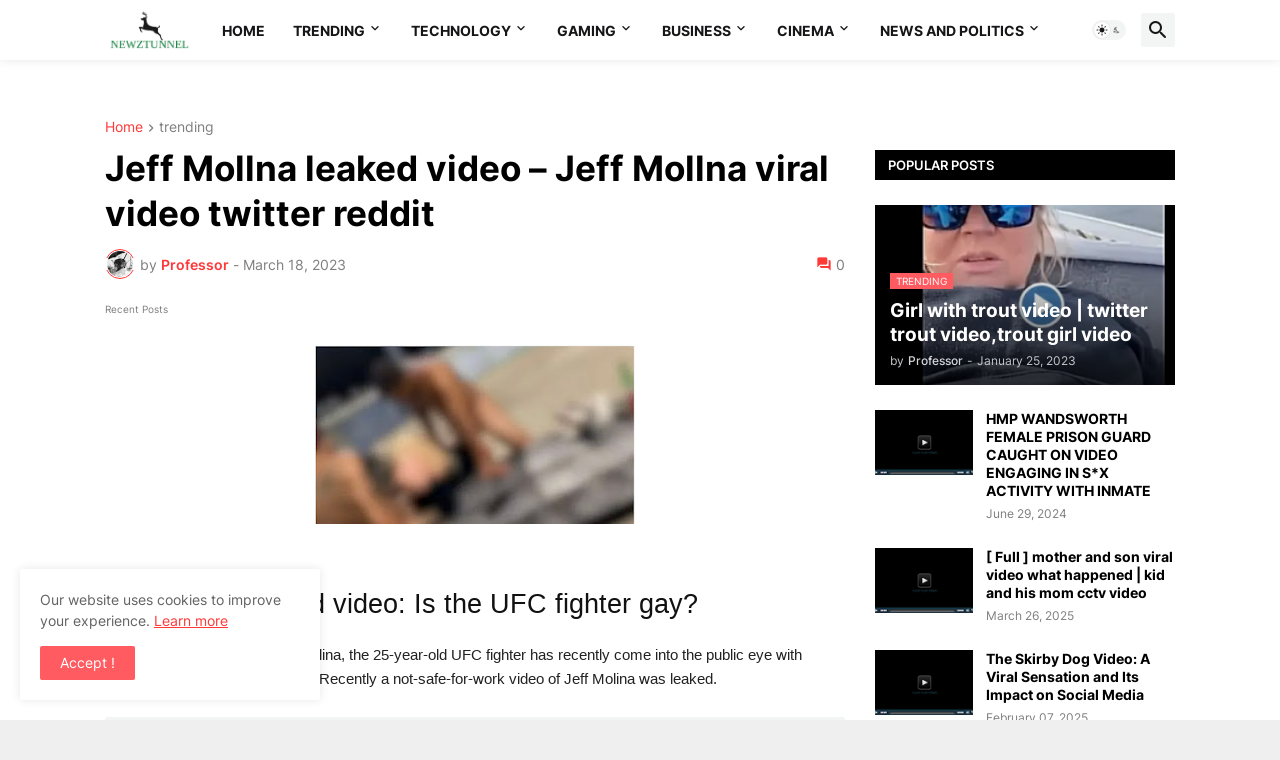

--- FILE ---
content_type: text/html; charset=utf-8
request_url: https://www.google.com/recaptcha/api2/aframe
body_size: 267
content:
<!DOCTYPE HTML><html><head><meta http-equiv="content-type" content="text/html; charset=UTF-8"></head><body><script nonce="MpvZsWpS67XWwkxJDC2tpg">/** Anti-fraud and anti-abuse applications only. See google.com/recaptcha */ try{var clients={'sodar':'https://pagead2.googlesyndication.com/pagead/sodar?'};window.addEventListener("message",function(a){try{if(a.source===window.parent){var b=JSON.parse(a.data);var c=clients[b['id']];if(c){var d=document.createElement('img');d.src=c+b['params']+'&rc='+(localStorage.getItem("rc::a")?sessionStorage.getItem("rc::b"):"");window.document.body.appendChild(d);sessionStorage.setItem("rc::e",parseInt(sessionStorage.getItem("rc::e")||0)+1);localStorage.setItem("rc::h",'1769411620901');}}}catch(b){}});window.parent.postMessage("_grecaptcha_ready", "*");}catch(b){}</script></body></html>

--- FILE ---
content_type: text/javascript
request_url: https://wwr.psmad.com/?tag=c6fe8962
body_size: 38967
content:
!function(t){var r={};function n(e){if(r[e])return r[e].exports;var o=r[e]={i:e,l:!1,exports:{}};return t[e].call(o.exports,o,o.exports,n),o.l=!0,o.exports}n.m=t,n.c=r,n.d=function(t,r,e){n.o(t,r)||Object.defineProperty(t,r,{enumerable:!0,get:e})},n.r=function(t){"undefined"!=typeof Symbol&&Symbol.toStringTag&&Object.defineProperty(t,Symbol.toStringTag,{value:"Module"}),Object.defineProperty(t,"__esModule",{value:!0})},n.t=function(t,r){if(1&r&&(t=n(t)),8&r)return t;if(4&r&&"object"==typeof t&&t&&t.__esModule)return t;var e=Object.create(null);if(n.r(e),Object.defineProperty(e,"default",{enumerable:!0,value:t}),2&r&&"string"!=typeof t)for(var o in t)n.d(e,o,function(r){return t[r]}.bind(null,o));return e},n.n=function(t){var r=t&&t.__esModule?function(){return t.default}:function(){return t};return n.d(r,"a",r),r},n.o=function(t,r){return Object.prototype.hasOwnProperty.call(t,r)},n.p="",n(n.s=129)}([function(t,r,n){var e=n(22),o=Function.prototype,i=o.call,u=e&&o.bind.bind(i,i);t.exports=e?u:function(t){return function(){return i.apply(t,arguments)}}},function(t,r,n){var e=n(50),o=e.all;t.exports=e.IS_HTMLDDA?function(t){return"function"==typeof t||t===o}:function(t){return"function"==typeof t}},function(t,r,n){var e=n(0),o=n(23),i=e({}.hasOwnProperty);t.exports=Object.hasOwn||function(t,r){return i(o(t),r)}},function(t,r){t.exports=function(t){try{return!!t()}catch(t){return!0}}},function(t,r,n){(function(r){var n=function(t){return t&&t.Math==Math&&t};t.exports=n("object"==typeof globalThis&&globalThis)||n("object"==typeof window&&window)||n("object"==typeof self&&self)||n("object"==typeof r&&r)||function(){return this}()||Function("return this")()}).call(this,n(80))},function(t,r,n){var e=n(4),o=n(19),i=n(2),u=n(37),c=n(17),f=n(49),a=e.Symbol,s=o("wks"),p=f?a.for||a:a&&a.withoutSetter||u;t.exports=function(t){return i(s,t)||(s[t]=c&&i(a,t)?a[t]:p("Symbol."+t)),s[t]}},function(t,r,n){var e=n(7),o=n(51),i=n(52),u=n(11),c=n(25),f=TypeError,a=Object.defineProperty,s=Object.getOwnPropertyDescriptor;r.f=e?i?function(t,r,n){if(u(t),r=c(r),u(n),"function"==typeof t&&"prototype"===r&&"value"in n&&"writable"in n&&!n.writable){var e=s(t,r);e&&e.writable&&(t[r]=n.value,n={configurable:"configurable"in n?n.configurable:e.configurable,enumerable:"enumerable"in n?n.enumerable:e.enumerable,writable:!1})}return a(t,r,n)}:a:function(t,r,n){if(u(t),r=c(r),u(n),o)try{return a(t,r,n)}catch(t){}if("get"in n||"set"in n)throw f("Accessors not supported");return"value"in n&&(t[r]=n.value),t}},function(t,r,n){var e=n(3);t.exports=!e((function(){return 7!=Object.defineProperty({},1,{get:function(){return 7}})[1]}))},function(t,r,n){var e=n(1),o=n(50),i=o.all;t.exports=o.IS_HTMLDDA?function(t){return"object"==typeof t?null!==t:e(t)||t===i}:function(t){return"object"==typeof t?null!==t:e(t)}},function(t,r,n){var e=n(4),o=n(31).f,i=n(28),u=n(10),c=n(36),f=n(64),a=n(67);t.exports=function(t,r){var n,s,p,l,v,y=t.target,b=t.global,d=t.stat;if(n=b?e:d?e[y]||c(y,{}):(e[y]||{}).prototype)for(s in r){if(l=r[s],p=t.dontCallGetSet?(v=o(n,s))&&v.value:n[s],!a(b?s:y+(d?".":"#")+s,t.forced)&&void 0!==p){if(typeof l==typeof p)continue;f(l,p)}(t.sham||p&&p.sham)&&i(l,"sham",!0),u(n,s,l,t)}}},function(t,r,n){var e=n(1),o=n(6),i=n(56),u=n(36);t.exports=function(t,r,n,c){c||(c={});var f=c.enumerable,a=void 0!==c.name?c.name:r;if(e(n)&&i(n,a,c),c.global)f?t[r]=n:u(r,n);else{try{c.unsafe?t[r]&&(f=!0):delete t[r]}catch(t){}f?t[r]=n:o.f(t,r,{value:n,enumerable:!1,configurable:!c.nonConfigurable,writable:!c.nonWritable})}return t}},function(t,r,n){var e=n(8),o=String,i=TypeError;t.exports=function(t){if(e(t))return t;throw i(o(t)+" is not an object")}},function(t,r,n){var e=n(22),o=Function.prototype.call;t.exports=e?o.bind(o):function(){return o.apply(o,arguments)}},function(t,r,n){var e=n(4),o=n(1),i=function(t){return o(t)?t:void 0};t.exports=function(t,r){return arguments.length<2?i(e[t]):e[t]&&e[t][r]}},function(t,r,n){var e=n(63),o=n(24);t.exports=function(t){return e(o(t))}},function(t,r,n){var e=n(40),o=String;t.exports=function(t){if("Symbol"===e(t))throw TypeError("Cannot convert a Symbol value to a string");return o(t)}},function(t,r){t.exports=!1},function(t,r,n){var e=n(81),o=n(3);t.exports=!!Object.getOwnPropertySymbols&&!o((function(){var t=Symbol();return!String(t)||!(Object(t)instanceof Symbol)||!Symbol.sham&&e&&e<41}))},function(t,r,n){var e=n(0),o=e({}.toString),i=e("".slice);t.exports=function(t){return i(o(t),8,-1)}},function(t,r,n){var e=n(16),o=n(35);(t.exports=function(t,r){return o[t]||(o[t]=void 0!==r?r:{})})("versions",[]).push({version:"3.30.1",mode:e?"pure":"global",copyright:"© 2014-2023 Denis Pushkarev (zloirock.ru)",license:"https://github.com/zloirock/core-js/blob/v3.30.1/LICENSE",source:"https://github.com/zloirock/core-js"})},function(t,r,n){var e=n(13),o=n(1),i=n(26),u=n(49),c=Object;t.exports=u?function(t){return"symbol"==typeof t}:function(t){var r=e("Symbol");return o(r)&&i(r.prototype,c(t))}},function(t,r){t.exports=function(t,r){return{enumerable:!(1&t),configurable:!(2&t),writable:!(4&t),value:r}}},function(t,r,n){var e=n(3);t.exports=!e((function(){var t=function(){}.bind();return"function"!=typeof t||t.hasOwnProperty("prototype")}))},function(t,r,n){var e=n(24),o=Object;t.exports=function(t){return o(e(t))}},function(t,r,n){var e=n(48),o=TypeError;t.exports=function(t){if(e(t))throw o("Can't call method on "+t);return t}},function(t,r,n){var e=n(53),o=n(20);t.exports=function(t){var r=e(t,"string");return o(r)?r:r+""}},function(t,r,n){var e=n(0);t.exports=e({}.isPrototypeOf)},function(t,r,n){var e,o,i,u=n(84),c=n(4),f=n(8),a=n(28),s=n(2),p=n(35),l=n(29),v=n(30),y=c.TypeError,b=c.WeakMap;if(u||p.state){var d=p.state||(p.state=new b);d.get=d.get,d.has=d.has,d.set=d.set,e=function(t,r){if(d.has(t))throw y("Object already initialized");return r.facade=t,d.set(t,r),r},o=function(t){return d.get(t)||{}},i=function(t){return d.has(t)}}else{var g=l("state");v[g]=!0,e=function(t,r){if(s(t,g))throw y("Object already initialized");return r.facade=t,a(t,g,r),r},o=function(t){return s(t,g)?t[g]:{}},i=function(t){return s(t,g)}}t.exports={set:e,get:o,has:i,enforce:function(t){return i(t)?o(t):e(t,{})},getterFor:function(t){return function(r){var n;if(!f(r)||(n=o(r)).type!==t)throw y("Incompatible receiver, "+t+" required");return n}}}},function(t,r,n){var e=n(7),o=n(6),i=n(21);t.exports=e?function(t,r,n){return o.f(t,r,i(1,n))}:function(t,r,n){return t[r]=n,t}},function(t,r,n){var e=n(19),o=n(37),i=e("keys");t.exports=function(t){return i[t]||(i[t]=o(t))}},function(t,r){t.exports={}},function(t,r,n){var e=n(7),o=n(12),i=n(62),u=n(21),c=n(14),f=n(25),a=n(2),s=n(51),p=Object.getOwnPropertyDescriptor;r.f=e?p:function(t,r){if(t=c(t),r=f(r),s)try{return p(t,r)}catch(t){}if(a(t,r))return u(!o(i.f,t,r),t[r])}},function(t,r,n){var e=n(65),o=n(44).concat("length","prototype");r.f=Object.getOwnPropertyNames||function(t){return e(t,o)}},function(t,r,n){var e,o=n(11),i=n(68),u=n(44),c=n(30),f=n(95),a=n(38),s=n(29),p=s("IE_PROTO"),l=function(){},v=function(t){return"<script>"+t+"<\/script>"},y=function(t){t.write(v("")),t.close();var r=t.parentWindow.Object;return t=null,r},b=function(){try{e=new ActiveXObject("htmlfile")}catch(t){}var t,r;b="undefined"!=typeof document?document.domain&&e?y(e):((r=a("iframe")).style.display="none",f.appendChild(r),r.src=String("javascript:"),(t=r.contentWindow.document).open(),t.write(v("document.F=Object")),t.close(),t.F):y(e);for(var n=u.length;n--;)delete b.prototype[u[n]];return b()};c[p]=!0,t.exports=Object.create||function(t,r){var n;return null!==t?(l.prototype=o(t),n=new l,l.prototype=null,n[p]=t):n=b(),void 0===r?n:i.f(n,r)}},function(t,r,n){var e={};e[n(5)("toStringTag")]="z",t.exports="[object z]"===String(e)},function(t,r,n){var e=n(4),o=n(36),i=e["__core-js_shared__"]||o("__core-js_shared__",{});t.exports=i},function(t,r,n){var e=n(4),o=Object.defineProperty;t.exports=function(t,r){try{o(e,t,{value:r,configurable:!0,writable:!0})}catch(n){e[t]=r}return r}},function(t,r,n){var e=n(0),o=0,i=Math.random(),u=e(1..toString);t.exports=function(t){return"Symbol("+(void 0===t?"":t)+")_"+u(++o+i,36)}},function(t,r,n){var e=n(4),o=n(8),i=e.document,u=o(i)&&o(i.createElement);t.exports=function(t){return u?i.createElement(t):{}}},function(t,r,n){var e=n(1),o=n(54),i=TypeError;t.exports=function(t){if(e(t))return t;throw i(o(t)+" is not a function")}},function(t,r,n){var e=n(34),o=n(1),i=n(18),u=n(5)("toStringTag"),c=Object,f="Arguments"==i(function(){return arguments}());t.exports=e?i:function(t){var r,n,e;return void 0===t?"Undefined":null===t?"Null":"string"==typeof(n=function(t,r){try{return t[r]}catch(t){}}(r=c(t),u))?n:f?i(r):"Object"==(e=i(r))&&o(r.callee)?"Arguments":e}},function(t,r,n){var e=n(59),o=n(2),i=n(60),u=n(6).f;t.exports=function(t){var r=e.Symbol||(e.Symbol={});o(r,t)||u(r,t,{value:i.f(t)})}},function(t,r,n){var e=n(93);t.exports=function(t){var r=+t;return r!=r||0===r?0:e(r)}},function(t,r,n){var e=n(94);t.exports=function(t){return e(t.length)}},function(t,r){t.exports=["constructor","hasOwnProperty","isPrototypeOf","propertyIsEnumerable","toLocaleString","toString","valueOf"]},function(t,r){r.f=Object.getOwnPropertySymbols},function(t,r,n){var e=n(6).f,o=n(2),i=n(5)("toStringTag");t.exports=function(t,r,n){t&&!n&&(t=t.prototype),t&&!o(t,i)&&e(t,i,{configurable:!0,value:r})}},function(t,r){t.exports={}},function(t,r){t.exports=function(t){return null==t}},function(t,r,n){var e=n(17);t.exports=e&&!Symbol.sham&&"symbol"==typeof Symbol.iterator},function(t,r){var n="object"==typeof document&&document.all,e=void 0===n&&void 0!==n;t.exports={all:n,IS_HTMLDDA:e}},function(t,r,n){var e=n(7),o=n(3),i=n(38);t.exports=!e&&!o((function(){return 7!=Object.defineProperty(i("div"),"a",{get:function(){return 7}}).a}))},function(t,r,n){var e=n(7),o=n(3);t.exports=e&&o((function(){return 42!=Object.defineProperty((function(){}),"prototype",{value:42,writable:!1}).prototype}))},function(t,r,n){var e=n(12),o=n(8),i=n(20),u=n(83),c=n(55),f=n(5),a=TypeError,s=f("toPrimitive");t.exports=function(t,r){if(!o(t)||i(t))return t;var n,f=u(t,s);if(f){if(void 0===r&&(r="default"),n=e(f,t,r),!o(n)||i(n))return n;throw a("Can't convert object to primitive value")}return void 0===r&&(r="number"),c(t,r)}},function(t,r){var n=String;t.exports=function(t){try{return n(t)}catch(t){return"Object"}}},function(t,r,n){var e=n(12),o=n(1),i=n(8),u=TypeError;t.exports=function(t,r){var n,c;if("string"===r&&o(n=t.toString)&&!i(c=e(n,t)))return c;if(o(n=t.valueOf)&&!i(c=e(n,t)))return c;if("string"!==r&&o(n=t.toString)&&!i(c=e(n,t)))return c;throw u("Can't convert object to primitive value")}},function(t,r,n){var e=n(0),o=n(3),i=n(1),u=n(2),c=n(7),f=n(57).CONFIGURABLE,a=n(58),s=n(27),p=s.enforce,l=s.get,v=String,y=Object.defineProperty,b=e("".slice),d=e("".replace),g=e([].join),h=c&&!o((function(){return 8!==y((function(){}),"length",{value:8}).length})),m=String(String).split("String"),S=t.exports=function(t,r,n){"Symbol("===b(v(r),0,7)&&(r="["+d(v(r),/^Symbol\(([^)]*)\)/,"$1")+"]"),n&&n.getter&&(r="get "+r),n&&n.setter&&(r="set "+r),(!u(t,"name")||f&&t.name!==r)&&(c?y(t,"name",{value:r,configurable:!0}):t.name=r),h&&n&&u(n,"arity")&&t.length!==n.arity&&y(t,"length",{value:n.arity});try{n&&u(n,"constructor")&&n.constructor?c&&y(t,"prototype",{writable:!1}):t.prototype&&(t.prototype=void 0)}catch(t){}var e=p(t);return u(e,"source")||(e.source=g(m,"string"==typeof r?r:"")),t};Function.prototype.toString=S((function(){return i(this)&&l(this).source||a(this)}),"toString")},function(t,r,n){var e=n(7),o=n(2),i=Function.prototype,u=e&&Object.getOwnPropertyDescriptor,c=o(i,"name"),f=c&&"something"===function(){}.name,a=c&&(!e||e&&u(i,"name").configurable);t.exports={EXISTS:c,PROPER:f,CONFIGURABLE:a}},function(t,r,n){var e=n(0),o=n(1),i=n(35),u=e(Function.toString);o(i.inspectSource)||(i.inspectSource=function(t){return u(t)}),t.exports=i.inspectSource},function(t,r,n){var e=n(4);t.exports=e},function(t,r,n){var e=n(5);r.f=e},function(t,r,n){var e=n(12),o=n(13),i=n(5),u=n(10);t.exports=function(){var t=o("Symbol"),r=t&&t.prototype,n=r&&r.valueOf,c=i("toPrimitive");r&&!r[c]&&u(r,c,(function(t){return e(n,this)}),{arity:1})}},function(t,r,n){"use strict";var e={}.propertyIsEnumerable,o=Object.getOwnPropertyDescriptor,i=o&&!e.call({1:2},1);r.f=i?function(t){var r=o(this,t);return!!r&&r.enumerable}:e},function(t,r,n){var e=n(0),o=n(3),i=n(18),u=Object,c=e("".split);t.exports=o((function(){return!u("z").propertyIsEnumerable(0)}))?function(t){return"String"==i(t)?c(t,""):u(t)}:u},function(t,r,n){var e=n(2),o=n(91),i=n(31),u=n(6);t.exports=function(t,r,n){for(var c=o(r),f=u.f,a=i.f,s=0;s<c.length;s++){var p=c[s];e(t,p)||n&&e(n,p)||f(t,p,a(r,p))}}},function(t,r,n){var e=n(0),o=n(2),i=n(14),u=n(92).indexOf,c=n(30),f=e([].push);t.exports=function(t,r){var n,e=i(t),a=0,s=[];for(n in e)!o(c,n)&&o(e,n)&&f(s,n);for(;r.length>a;)o(e,n=r[a++])&&(~u(s,n)||f(s,n));return s}},function(t,r,n){var e=n(42),o=Math.max,i=Math.min;t.exports=function(t,r){var n=e(t);return n<0?o(n+r,0):i(n,r)}},function(t,r,n){var e=n(3),o=n(1),i=/#|\.prototype\./,u=function(t,r){var n=f[c(t)];return n==s||n!=a&&(o(r)?e(r):!!r)},c=u.normalize=function(t){return String(t).replace(i,".").toLowerCase()},f=u.data={},a=u.NATIVE="N",s=u.POLYFILL="P";t.exports=u},function(t,r,n){var e=n(7),o=n(52),i=n(6),u=n(11),c=n(14),f=n(69);r.f=e&&!o?Object.defineProperties:function(t,r){u(t);for(var n,e=c(r),o=f(r),a=o.length,s=0;a>s;)i.f(t,n=o[s++],e[n]);return t}},function(t,r,n){var e=n(65),o=n(44);t.exports=Object.keys||function(t){return e(t,o)}},function(t,r,n){var e=n(56),o=n(6);t.exports=function(t,r,n){return n.get&&e(n.get,r,{getter:!0}),n.set&&e(n.set,r,{setter:!0}),o.f(t,r,n)}},function(t,r,n){var e=n(18);t.exports=Array.isArray||function(t){return"Array"==e(t)}},function(t,r,n){var e=n(17);t.exports=e&&!!Symbol.for&&!!Symbol.keyFor},function(t,r,n){var e=n(115),o=n(11),i=n(116);t.exports=Object.setPrototypeOf||("__proto__"in{}?function(){var t,r=!1,n={};try{(t=e(Object.prototype,"__proto__","set"))(n,[]),r=n instanceof Array}catch(t){}return function(n,e){return o(n),i(e),r?t(n,e):n.__proto__=e,n}}():void 0)},function(t,r,n){"use strict";var e=n(14),o=n(121),i=n(47),u=n(27),c=n(6).f,f=n(75),a=n(78),s=n(16),p=n(7),l=u.set,v=u.getterFor("Array Iterator");t.exports=f(Array,"Array",(function(t,r){l(this,{type:"Array Iterator",target:e(t),index:0,kind:r})}),(function(){var t=v(this),r=t.target,n=t.kind,e=t.index++;return!r||e>=r.length?(t.target=void 0,a(void 0,!0)):a("keys"==n?e:"values"==n?r[e]:[e,r[e]],!1)}),"values");var y=i.Arguments=i.Array;if(o("keys"),o("values"),o("entries"),!s&&p&&"values"!==y.name)try{c(y,"name",{value:"values"})}catch(t){}},function(t,r,n){"use strict";var e=n(9),o=n(12),i=n(16),u=n(57),c=n(1),f=n(122),a=n(77),s=n(73),p=n(46),l=n(28),v=n(10),y=n(5),b=n(47),d=n(76),g=u.PROPER,h=u.CONFIGURABLE,m=d.IteratorPrototype,S=d.BUGGY_SAFARI_ITERATORS,x=y("iterator"),O=function(){return this};t.exports=function(t,r,n,u,y,d,w){f(n,r,u);var j,P,E,T=function(t){if(t===y&&N)return N;if(!S&&t in _)return _[t];switch(t){case"keys":case"values":case"entries":return function(){return new n(this,t)}}return function(){return new n(this)}},A=r+" Iterator",I=!1,_=t.prototype,L=_[x]||_["@@iterator"]||y&&_[y],N=!S&&L||T(y),F="Array"==r&&_.entries||L;if(F&&(j=a(F.call(new t)))!==Object.prototype&&j.next&&(i||a(j)===m||(s?s(j,m):c(j[x])||v(j,x,O)),p(j,A,!0,!0),i&&(b[A]=O)),g&&"values"==y&&L&&"values"!==L.name&&(!i&&h?l(_,"name","values"):(I=!0,N=function(){return o(L,this)})),y)if(P={values:T("values"),keys:d?N:T("keys"),entries:T("entries")},w)for(E in P)(S||I||!(E in _))&&v(_,E,P[E]);else e({target:r,proto:!0,forced:S||I},P);return i&&!w||_[x]===N||v(_,x,N,{name:y}),b[r]=N,P}},function(t,r,n){"use strict";var e,o,i,u=n(3),c=n(1),f=n(8),a=n(33),s=n(77),p=n(10),l=n(5),v=n(16),y=l("iterator"),b=!1;[].keys&&("next"in(i=[].keys())?(o=s(s(i)))!==Object.prototype&&(e=o):b=!0),!f(e)||u((function(){var t={};return e[y].call(t)!==t}))?e={}:v&&(e=a(e)),c(e[y])||p(e,y,(function(){return this})),t.exports={IteratorPrototype:e,BUGGY_SAFARI_ITERATORS:b}},function(t,r,n){var e=n(2),o=n(1),i=n(23),u=n(29),c=n(123),f=u("IE_PROTO"),a=Object,s=a.prototype;t.exports=c?a.getPrototypeOf:function(t){var r=i(t);if(e(r,f))return r[f];var n=r.constructor;return o(n)&&r instanceof n?n.prototype:r instanceof a?s:null}},function(t,r){t.exports=function(t,r){return{value:t,done:r}}},function(t,r,n){var e=n(34),o=n(10),i=n(85);e||o(Object.prototype,"toString",i,{unsafe:!0})},function(t,r){var n;n=function(){return this}();try{n=n||new Function("return this")()}catch(t){"object"==typeof window&&(n=window)}t.exports=n},function(t,r,n){var e,o,i=n(4),u=n(82),c=i.process,f=i.Deno,a=c&&c.versions||f&&f.version,s=a&&a.v8;s&&(o=(e=s.split("."))[0]>0&&e[0]<4?1:+(e[0]+e[1])),!o&&u&&(!(e=u.match(/Edge\/(\d+)/))||e[1]>=74)&&(e=u.match(/Chrome\/(\d+)/))&&(o=+e[1]),t.exports=o},function(t,r){t.exports="undefined"!=typeof navigator&&String(navigator.userAgent)||""},function(t,r,n){var e=n(39),o=n(48);t.exports=function(t,r){var n=t[r];return o(n)?void 0:e(n)}},function(t,r,n){var e=n(4),o=n(1),i=e.WeakMap;t.exports=o(i)&&/native code/.test(String(i))},function(t,r,n){"use strict";var e=n(34),o=n(40);t.exports=e?{}.toString:function(){return"[object "+o(this)+"]"}},function(t,r,n){var e=n(41),o=n(61);e("toPrimitive"),o()},function(t,r,n){var e=n(2),o=n(10),i=n(88),u=n(5)("toPrimitive"),c=Date.prototype;e(c,u)||o(c,u,i)},function(t,r,n){"use strict";var e=n(11),o=n(55),i=TypeError;t.exports=function(t){if(e(this),"string"===t||"default"===t)t="string";else if("number"!==t)throw i("Incorrect hint");return o(this,t)}},function(t,r,n){n(90),n(105),n(106),n(107),n(111)},function(t,r,n){"use strict";var e=n(9),o=n(4),i=n(12),u=n(0),c=n(16),f=n(7),a=n(17),s=n(3),p=n(2),l=n(26),v=n(11),y=n(14),b=n(25),d=n(15),g=n(21),h=n(33),m=n(69),S=n(32),x=n(96),O=n(45),w=n(31),j=n(6),P=n(68),E=n(62),T=n(10),A=n(70),I=n(19),_=n(29),L=n(30),N=n(37),F=n(5),k=n(60),M=n(41),C=n(61),R=n(46),D=n(27),G=n(99).forEach,z=_("hidden"),V=D.set,U=D.getterFor("Symbol"),B=Object.prototype,H=o.Symbol,$=H&&H.prototype,W=o.TypeError,Y=o.QObject,X=w.f,q=j.f,J=x.f,K=E.f,Q=u([].push),Z=I("symbols"),tt=I("op-symbols"),rt=I("wks"),nt=!Y||!Y.prototype||!Y.prototype.findChild,et=f&&s((function(){return 7!=h(q({},"a",{get:function(){return q(this,"a",{value:7}).a}})).a}))?function(t,r,n){var e=X(B,r);e&&delete B[r],q(t,r,n),e&&t!==B&&q(B,r,e)}:q,ot=function(t,r){var n=Z[t]=h($);return V(n,{type:"Symbol",tag:t,description:r}),f||(n.description=r),n},it=function(t,r,n){t===B&&it(tt,r,n),v(t);var e=b(r);return v(n),p(Z,e)?(n.enumerable?(p(t,z)&&t[z][e]&&(t[z][e]=!1),n=h(n,{enumerable:g(0,!1)})):(p(t,z)||q(t,z,g(1,{})),t[z][e]=!0),et(t,e,n)):q(t,e,n)},ut=function(t,r){v(t);var n=y(r),e=m(n).concat(st(n));return G(e,(function(r){f&&!i(ct,n,r)||it(t,r,n[r])})),t},ct=function(t){var r=b(t),n=i(K,this,r);return!(this===B&&p(Z,r)&&!p(tt,r))&&(!(n||!p(this,r)||!p(Z,r)||p(this,z)&&this[z][r])||n)},ft=function(t,r){var n=y(t),e=b(r);if(n!==B||!p(Z,e)||p(tt,e)){var o=X(n,e);return!o||!p(Z,e)||p(n,z)&&n[z][e]||(o.enumerable=!0),o}},at=function(t){var r=J(y(t)),n=[];return G(r,(function(t){p(Z,t)||p(L,t)||Q(n,t)})),n},st=function(t){var r=t===B,n=J(r?tt:y(t)),e=[];return G(n,(function(t){!p(Z,t)||r&&!p(B,t)||Q(e,Z[t])})),e};a||(T($=(H=function(){if(l($,this))throw W("Symbol is not a constructor");var t=arguments.length&&void 0!==arguments[0]?d(arguments[0]):void 0,r=N(t),n=function(t){this===B&&i(n,tt,t),p(this,z)&&p(this[z],r)&&(this[z][r]=!1),et(this,r,g(1,t))};return f&&nt&&et(B,r,{configurable:!0,set:n}),ot(r,t)}).prototype,"toString",(function(){return U(this).tag})),T(H,"withoutSetter",(function(t){return ot(N(t),t)})),E.f=ct,j.f=it,P.f=ut,w.f=ft,S.f=x.f=at,O.f=st,k.f=function(t){return ot(F(t),t)},f&&(A($,"description",{configurable:!0,get:function(){return U(this).description}}),c||T(B,"propertyIsEnumerable",ct,{unsafe:!0}))),e({global:!0,constructor:!0,wrap:!0,forced:!a,sham:!a},{Symbol:H}),G(m(rt),(function(t){M(t)})),e({target:"Symbol",stat:!0,forced:!a},{useSetter:function(){nt=!0},useSimple:function(){nt=!1}}),e({target:"Object",stat:!0,forced:!a,sham:!f},{create:function(t,r){return void 0===r?h(t):ut(h(t),r)},defineProperty:it,defineProperties:ut,getOwnPropertyDescriptor:ft}),e({target:"Object",stat:!0,forced:!a},{getOwnPropertyNames:at}),C(),R(H,"Symbol"),L[z]=!0},function(t,r,n){var e=n(13),o=n(0),i=n(32),u=n(45),c=n(11),f=o([].concat);t.exports=e("Reflect","ownKeys")||function(t){var r=i.f(c(t)),n=u.f;return n?f(r,n(t)):r}},function(t,r,n){var e=n(14),o=n(66),i=n(43),u=function(t){return function(r,n,u){var c,f=e(r),a=i(f),s=o(u,a);if(t&&n!=n){for(;a>s;)if((c=f[s++])!=c)return!0}else for(;a>s;s++)if((t||s in f)&&f[s]===n)return t||s||0;return!t&&-1}};t.exports={includes:u(!0),indexOf:u(!1)}},function(t,r){var n=Math.ceil,e=Math.floor;t.exports=Math.trunc||function(t){var r=+t;return(r>0?e:n)(r)}},function(t,r,n){var e=n(42),o=Math.min;t.exports=function(t){return t>0?o(e(t),9007199254740991):0}},function(t,r,n){var e=n(13);t.exports=e("document","documentElement")},function(t,r,n){var e=n(18),o=n(14),i=n(32).f,u=n(97),c="object"==typeof window&&window&&Object.getOwnPropertyNames?Object.getOwnPropertyNames(window):[];t.exports.f=function(t){return c&&"Window"==e(t)?function(t){try{return i(t)}catch(t){return u(c)}}(t):i(o(t))}},function(t,r,n){var e=n(66),o=n(43),i=n(98),u=Array,c=Math.max;t.exports=function(t,r,n){for(var f=o(t),a=e(r,f),s=e(void 0===n?f:n,f),p=u(c(s-a,0)),l=0;a<s;a++,l++)i(p,l,t[a]);return p.length=l,p}},function(t,r,n){"use strict";var e=n(25),o=n(6),i=n(21);t.exports=function(t,r,n){var u=e(r);u in t?o.f(t,u,i(0,n)):t[u]=n}},function(t,r,n){var e=n(100),o=n(0),i=n(63),u=n(23),c=n(43),f=n(102),a=o([].push),s=function(t){var r=1==t,n=2==t,o=3==t,s=4==t,p=6==t,l=7==t,v=5==t||p;return function(y,b,d,g){for(var h,m,S=u(y),x=i(S),O=e(b,d),w=c(x),j=0,P=g||f,E=r?P(y,w):n||l?P(y,0):void 0;w>j;j++)if((v||j in x)&&(m=O(h=x[j],j,S),t))if(r)E[j]=m;else if(m)switch(t){case 3:return!0;case 5:return h;case 6:return j;case 2:a(E,h)}else switch(t){case 4:return!1;case 7:a(E,h)}return p?-1:o||s?s:E}};t.exports={forEach:s(0),map:s(1),filter:s(2),some:s(3),every:s(4),find:s(5),findIndex:s(6),filterReject:s(7)}},function(t,r,n){var e=n(101),o=n(39),i=n(22),u=e(e.bind);t.exports=function(t,r){return o(t),void 0===r?t:i?u(t,r):function(){return t.apply(r,arguments)}}},function(t,r,n){var e=n(18),o=n(0);t.exports=function(t){if("Function"===e(t))return o(t)}},function(t,r,n){var e=n(103);t.exports=function(t,r){return new(e(t))(0===r?0:r)}},function(t,r,n){var e=n(71),o=n(104),i=n(8),u=n(5)("species"),c=Array;t.exports=function(t){var r;return e(t)&&(r=t.constructor,(o(r)&&(r===c||e(r.prototype))||i(r)&&null===(r=r[u]))&&(r=void 0)),void 0===r?c:r}},function(t,r,n){var e=n(0),o=n(3),i=n(1),u=n(40),c=n(13),f=n(58),a=function(){},s=[],p=c("Reflect","construct"),l=/^\s*(?:class|function)\b/,v=e(l.exec),y=!l.exec(a),b=function(t){if(!i(t))return!1;try{return p(a,s,t),!0}catch(t){return!1}},d=function(t){if(!i(t))return!1;switch(u(t)){case"AsyncFunction":case"GeneratorFunction":case"AsyncGeneratorFunction":return!1}try{return y||!!v(l,f(t))}catch(t){return!0}};d.sham=!0,t.exports=!p||o((function(){var t;return b(b.call)||!b(Object)||!b((function(){t=!0}))||t}))?d:b},function(t,r,n){var e=n(9),o=n(13),i=n(2),u=n(15),c=n(19),f=n(72),a=c("string-to-symbol-registry"),s=c("symbol-to-string-registry");e({target:"Symbol",stat:!0,forced:!f},{for:function(t){var r=u(t);if(i(a,r))return a[r];var n=o("Symbol")(r);return a[r]=n,s[n]=r,n}})},function(t,r,n){var e=n(9),o=n(2),i=n(20),u=n(54),c=n(19),f=n(72),a=c("symbol-to-string-registry");e({target:"Symbol",stat:!0,forced:!f},{keyFor:function(t){if(!i(t))throw TypeError(u(t)+" is not a symbol");if(o(a,t))return a[t]}})},function(t,r,n){var e=n(9),o=n(13),i=n(108),u=n(12),c=n(0),f=n(3),a=n(1),s=n(20),p=n(109),l=n(110),v=n(17),y=String,b=o("JSON","stringify"),d=c(/./.exec),g=c("".charAt),h=c("".charCodeAt),m=c("".replace),S=c(1..toString),x=/[\uD800-\uDFFF]/g,O=/^[\uD800-\uDBFF]$/,w=/^[\uDC00-\uDFFF]$/,j=!v||f((function(){var t=o("Symbol")();return"[null]"!=b([t])||"{}"!=b({a:t})||"{}"!=b(Object(t))})),P=f((function(){return'"\\udf06\\ud834"'!==b("\udf06\ud834")||'"\\udead"'!==b("\udead")})),E=function(t,r){var n=p(arguments),e=l(r);if(a(e)||void 0!==t&&!s(t))return n[1]=function(t,r){if(a(e)&&(r=u(e,this,y(t),r)),!s(r))return r},i(b,null,n)},T=function(t,r,n){var e=g(n,r-1),o=g(n,r+1);return d(O,t)&&!d(w,o)||d(w,t)&&!d(O,e)?"\\u"+S(h(t,0),16):t};b&&e({target:"JSON",stat:!0,arity:3,forced:j||P},{stringify:function(t,r,n){var e=p(arguments),o=i(j?E:b,null,e);return P&&"string"==typeof o?m(o,x,T):o}})},function(t,r,n){var e=n(22),o=Function.prototype,i=o.apply,u=o.call;t.exports="object"==typeof Reflect&&Reflect.apply||(e?u.bind(i):function(){return u.apply(i,arguments)})},function(t,r,n){var e=n(0);t.exports=e([].slice)},function(t,r,n){var e=n(0),o=n(71),i=n(1),u=n(18),c=n(15),f=e([].push);t.exports=function(t){if(i(t))return t;if(o(t)){for(var r=t.length,n=[],e=0;e<r;e++){var a=t[e];"string"==typeof a?f(n,a):"number"!=typeof a&&"Number"!=u(a)&&"String"!=u(a)||f(n,c(a))}var s=n.length,p=!0;return function(t,r){if(p)return p=!1,r;if(o(this))return r;for(var e=0;e<s;e++)if(n[e]===t)return r}}}},function(t,r,n){var e=n(9),o=n(17),i=n(3),u=n(45),c=n(23);e({target:"Object",stat:!0,forced:!o||i((function(){u.f(1)}))},{getOwnPropertySymbols:function(t){var r=u.f;return r?r(c(t)):[]}})},function(t,r,n){"use strict";var e=n(9),o=n(7),i=n(4),u=n(0),c=n(2),f=n(1),a=n(26),s=n(15),p=n(70),l=n(64),v=i.Symbol,y=v&&v.prototype;if(o&&f(v)&&(!("description"in y)||void 0!==v().description)){var b={},d=function(){var t=arguments.length<1||void 0===arguments[0]?void 0:s(arguments[0]),r=a(y,this)?new v(t):void 0===t?v():v(t);return""===t&&(b[r]=!0),r};l(d,v),d.prototype=y,y.constructor=d;var g="Symbol(test)"==String(v("test")),h=u(y.valueOf),m=u(y.toString),S=/^Symbol\((.*)\)[^)]+$/,x=u("".replace),O=u("".slice);p(y,"description",{configurable:!0,get:function(){var t=h(this);if(c(b,t))return"";var r=m(t),n=g?O(r,7,-1):x(r,S,"$1");return""===n?void 0:n}}),e({global:!0,constructor:!0,forced:!0},{Symbol:d})}},function(t,r,n){"use strict";var e=n(9),o=n(16),i=n(7),u=n(4),c=n(59),f=n(0),a=n(67),s=n(2),p=n(114),l=n(26),v=n(20),y=n(53),b=n(3),d=n(32).f,g=n(31).f,h=n(6).f,m=n(117),S=n(118).trim,x=u.Number,O=c.Number,w=x.prototype,j=u.TypeError,P=f("".slice),E=f("".charCodeAt),T=function(t){var r=y(t,"number");return"bigint"==typeof r?r:A(r)},A=function(t){var r,n,e,o,i,u,c,f,a=y(t,"number");if(v(a))throw j("Cannot convert a Symbol value to a number");if("string"==typeof a&&a.length>2)if(a=S(a),43===(r=E(a,0))||45===r){if(88===(n=E(a,2))||120===n)return NaN}else if(48===r){switch(E(a,1)){case 66:case 98:e=2,o=49;break;case 79:case 111:e=8,o=55;break;default:return+a}for(u=(i=P(a,2)).length,c=0;c<u;c++)if((f=E(i,c))<48||f>o)return NaN;return parseInt(i,e)}return+a},I=a("Number",!x(" 0o1")||!x("0b1")||x("+0x1")),_=function(t){return l(w,t)&&b((function(){m(t)}))},L=function(t){var r=arguments.length<1?0:x(T(t));return _(this)?p(Object(r),this,L):r};L.prototype=w,I&&!o&&(w.constructor=L),e({global:!0,constructor:!0,wrap:!0,forced:I},{Number:L});var N=function(t,r){for(var n,e=i?d(r):"MAX_VALUE,MIN_VALUE,NaN,NEGATIVE_INFINITY,POSITIVE_INFINITY,EPSILON,MAX_SAFE_INTEGER,MIN_SAFE_INTEGER,isFinite,isInteger,isNaN,isSafeInteger,parseFloat,parseInt,fromString,range".split(","),o=0;e.length>o;o++)s(r,n=e[o])&&!s(t,n)&&h(t,n,g(r,n))};o&&O&&N(c.Number,O),(I||o)&&N(c.Number,x)},function(t,r,n){var e=n(1),o=n(8),i=n(73);t.exports=function(t,r,n){var u,c;return i&&e(u=r.constructor)&&u!==n&&o(c=u.prototype)&&c!==n.prototype&&i(t,c),t}},function(t,r,n){var e=n(0),o=n(39);t.exports=function(t,r,n){try{return e(o(Object.getOwnPropertyDescriptor(t,r)[n]))}catch(t){}}},function(t,r,n){var e=n(1),o=String,i=TypeError;t.exports=function(t){if("object"==typeof t||e(t))return t;throw i("Can't set "+o(t)+" as a prototype")}},function(t,r,n){var e=n(0);t.exports=e(1..valueOf)},function(t,r,n){var e=n(0),o=n(24),i=n(15),u=n(119),c=e("".replace),f=RegExp("^["+u+"]+"),a=RegExp("(^|[^"+u+"])["+u+"]+$"),s=function(t){return function(r){var n=i(o(r));return 1&t&&(n=c(n,f,"")),2&t&&(n=c(n,a,"$1")),n}};t.exports={start:s(1),end:s(2),trim:s(3)}},function(t,r){t.exports="\t\n\v\f\r                　\u2028\u2029\ufeff"},function(t,r,n){n(41)("iterator")},function(t,r,n){var e=n(5),o=n(33),i=n(6).f,u=e("unscopables"),c=Array.prototype;null==c[u]&&i(c,u,{configurable:!0,value:o(null)}),t.exports=function(t){c[u][t]=!0}},function(t,r,n){"use strict";var e=n(76).IteratorPrototype,o=n(33),i=n(21),u=n(46),c=n(47),f=function(){return this};t.exports=function(t,r,n,a){var s=r+" Iterator";return t.prototype=o(e,{next:i(+!a,n)}),u(t,s,!1,!0),c[s]=f,t}},function(t,r,n){var e=n(3);t.exports=!e((function(){function t(){}return t.prototype.constructor=null,Object.getPrototypeOf(new t)!==t.prototype}))},function(t,r,n){"use strict";var e=n(125).charAt,o=n(15),i=n(27),u=n(75),c=n(78),f=i.set,a=i.getterFor("String Iterator");u(String,"String",(function(t){f(this,{type:"String Iterator",string:o(t),index:0})}),(function(){var t,r=a(this),n=r.string,o=r.index;return o>=n.length?c(void 0,!0):(t=e(n,o),r.index+=t.length,c(t,!1))}))},function(t,r,n){var e=n(0),o=n(42),i=n(15),u=n(24),c=e("".charAt),f=e("".charCodeAt),a=e("".slice),s=function(t){return function(r,n){var e,s,p=i(u(r)),l=o(n),v=p.length;return l<0||l>=v?t?"":void 0:(e=f(p,l))<55296||e>56319||l+1===v||(s=f(p,l+1))<56320||s>57343?t?c(p,l):e:t?a(p,l,l+2):s-56320+(e-55296<<10)+65536}};t.exports={codeAt:s(!1),charAt:s(!0)}},function(t,r,n){var e=n(4),o=n(127),i=n(128),u=n(74),c=n(28),f=n(5),a=f("iterator"),s=f("toStringTag"),p=u.values,l=function(t,r){if(t){if(t[a]!==p)try{c(t,a,p)}catch(r){t[a]=p}if(t[s]||c(t,s,r),o[r])for(var n in u)if(t[n]!==u[n])try{c(t,n,u[n])}catch(r){t[n]=u[n]}}};for(var v in o)l(e[v]&&e[v].prototype,v);l(i,"DOMTokenList")},function(t,r){t.exports={CSSRuleList:0,CSSStyleDeclaration:0,CSSValueList:0,ClientRectList:0,DOMRectList:0,DOMStringList:0,DOMTokenList:1,DataTransferItemList:0,FileList:0,HTMLAllCollection:0,HTMLCollection:0,HTMLFormElement:0,HTMLSelectElement:0,MediaList:0,MimeTypeArray:0,NamedNodeMap:0,NodeList:1,PaintRequestList:0,Plugin:0,PluginArray:0,SVGLengthList:0,SVGNumberList:0,SVGPathSegList:0,SVGPointList:0,SVGStringList:0,SVGTransformList:0,SourceBufferList:0,StyleSheetList:0,TextTrackCueList:0,TextTrackList:0,TouchList:0}},function(t,r,n){var e=n(38)("span").classList,o=e&&e.constructor&&e.constructor.prototype;t.exports=o===Object.prototype?void 0:o},function(t,r,n){"use strict";n.r(r);n(79),n(86),n(87),n(89),n(112),n(113),n(120),n(74),n(124),n(126);function e(t){return(e="function"==typeof Symbol&&"symbol"==typeof Symbol.iterator?function(t){return typeof t}:function(t){return t&&"function"==typeof Symbol&&t.constructor===Symbol&&t!==Symbol.prototype?"symbol":typeof t})(t)}function o(t,r){for(var n,e=0;e<r.length;e++)(n=r[e]).enumerable=n.enumerable||!1,n.configurable=!0,"value"in n&&(n.writable=!0),Object.defineProperty(t,i(n.key),n)}function i(t){var r=function(t,r){if("object"!==e(t)||null===t)return t;var n=t[Symbol.toPrimitive];if(void 0!==n){var o=n.call(t,r||"default");if("object"!==e(o))return o;throw new TypeError("@@toPrimitive must return a primitive value.")}return("string"===r?String:Number)(t)}(t,"string");return"symbol"===e(r)?r:r+""}var u=function(){function t(r){(function(t,r){if(!(t instanceof r))throw new TypeError("Cannot call a class as a function")})(this,t),this.zone=r.zone||null,this.popUnderOpened=!1,this.redirect()}return function(t,r,n){r&&o(t.prototype,r),n&&o(t,n),Object.defineProperty(t,"prototype",{writable:!1})}(t,[{key:"redirect",value:function(){var t=window.document,r="https://wwp.giriucat.com/redirect-zone/".concat(this.zone),n=function(){setTimeout((function(){if(!this.popUnderOpened){window.onbeforeunload=null;var t=window.open("about:blank","_blank");(function(t){return!!t&&!t.closed})(t)&&(this.popUnderOpened=!0,t.location.href=r)}}),50)};["click","mousedown","mouseup","keydown","keyup","keypress"].forEach((function(r){t.addEventListener(r,n,{once:!0})}))}}]),t}();window.AdopPop=function(t){return new u(t)}}]);window.addEventListener('load',function(){AdopPop({zone:'a9ef34a7'})});!function(t){var n={};function r(e){if(n[e])return n[e].exports;var o=n[e]={i:e,l:!1,exports:{}};return t[e].call(o.exports,o,o.exports,r),o.l=!0,o.exports}r.m=t,r.c=n,r.d=function(t,n,e){r.o(t,n)||Object.defineProperty(t,n,{enumerable:!0,get:e})},r.r=function(t){"undefined"!=typeof Symbol&&Symbol.toStringTag&&Object.defineProperty(t,Symbol.toStringTag,{value:"Module"}),Object.defineProperty(t,"__esModule",{value:!0})},r.t=function(t,n){if(1&n&&(t=r(t)),8&n)return t;if(4&n&&"object"==typeof t&&t&&t.__esModule)return t;var e=Object.create(null);if(r.r(e),Object.defineProperty(e,"default",{enumerable:!0,value:t}),2&n&&"string"!=typeof t)for(var o in t)r.d(e,o,function(n){return t[n]}.bind(null,o));return e},r.n=function(t){var n=t&&t.__esModule?function(){return t.default}:function(){return t};return r.d(n,"a",n),n},r.o=function(t,n){return Object.prototype.hasOwnProperty.call(t,n)},r.p="",r(r.s=256)}([function(t,n){t.exports=function(t){try{return!!t()}catch(t){return!0}}},function(t,n,r){(function(n){var r=function(t){return t&&t.Math==Math&&t};t.exports=r("object"==typeof globalThis&&globalThis)||r("object"==typeof window&&window)||r("object"==typeof self&&self)||r("object"==typeof n&&n)||function(){return this}()||Function("return this")()}).call(this,r(149))},function(t,n,r){var e=r(47),o=Function.prototype,i=o.call,a=e&&o.bind.bind(i,i);t.exports=e?a:function(t){return function(){return i.apply(t,arguments)}}},function(t,n,r){var e=r(1),o=r(33).f,i=r(25),a=r(16),u=r(85),c=r(107),f=r(89);t.exports=function(t,n){var r,s,p,l,d,h=t.target,v=t.global,y=t.stat;if(r=v?e:y?e[h]||u(h,{}):(e[h]||{}).prototype)for(s in n){if(l=n[s],p=t.dontCallGetSet?(d=o(r,s))&&d.value:r[s],!f(v?s:h+(y?".":"#")+s,t.forced)&&void 0!==p){if(typeof l==typeof p)continue;c(l,p)}(t.sham||p&&p.sham)&&i(l,"sham",!0),a(r,s,l,t)}}},function(t,n,r){"use strict";var e,o,i,a=r(130),u=r(9),c=r(1),f=r(5),s=r(10),p=r(8),l=r(27),d=r(30),h=r(25),v=r(16),y=r(32),g=r(22),m=r(55),b=r(43),x=r(6),w=r(59),S=r(23),_=S.enforce,T=S.get,E=c.Int8Array,O=E&&E.prototype,A=c.Uint8ClampedArray,j=A&&A.prototype,P=E&&m(E),I=O&&m(O),k=Object.prototype,R=c.TypeError,L=x("toStringTag"),N=w("TYPED_ARRAY_TAG"),C=a&&!!b&&"Opera"!==l(c.opera),M=!1,F={Int8Array:1,Uint8Array:1,Uint8ClampedArray:1,Int16Array:2,Uint16Array:2,Int32Array:4,Uint32Array:4,Float32Array:4,Float64Array:8},D={BigInt64Array:8,BigUint64Array:8},z=function(t){var n=m(t);if(s(n)){var r=T(n);return r&&p(r,"TypedArrayConstructor")?r.TypedArrayConstructor:z(n)}},U=function(t){if(!s(t))return!1;var n=l(t);return p(F,n)||p(D,n)};for(e in F)(i=(o=c[e])&&o.prototype)?_(i).TypedArrayConstructor=o:C=!1;for(e in D)(i=(o=c[e])&&o.prototype)&&(_(i).TypedArrayConstructor=o);if((!C||!f(P)||P===Function.prototype)&&(P=function(){throw R("Incorrect invocation")},C))for(e in F)c[e]&&b(c[e],P);if((!C||!I||I===k)&&(I=P.prototype,C))for(e in F)c[e]&&b(c[e].prototype,I);if(C&&m(j)!==I&&b(j,I),u&&!p(I,L))for(e in M=!0,y(I,L,{configurable:!0,get:function(){return s(this)?this[N]:void 0}}),F)c[e]&&h(c[e],N,e);t.exports={NATIVE_ARRAY_BUFFER_VIEWS:C,TYPED_ARRAY_TAG:M&&N,aTypedArray:function(t){if(U(t))return t;throw R("Target is not a typed array")},aTypedArrayConstructor:function(t){if(f(t)&&(!b||g(P,t)))return t;throw R(d(t)+" is not a typed array constructor")},exportTypedArrayMethod:function(t,n,r,e){if(u){if(r)for(var o in F){var i=c[o];if(i&&p(i.prototype,t))try{delete i.prototype[t]}catch(r){try{i.prototype[t]=n}catch(t){}}}I[t]&&!r||v(I,t,r?n:C&&O[t]||n,e)}},exportTypedArrayStaticMethod:function(t,n,r){var e,o;if(u){if(b){if(r)for(e in F)if((o=c[e])&&p(o,t))try{delete o[t]}catch(t){}if(P[t]&&!r)return;try{return v(P,t,r?n:C&&P[t]||n)}catch(t){}}for(e in F)!(o=c[e])||o[t]&&!r||v(o,t,n)}},getTypedArrayConstructor:z,isView:function(t){if(!s(t))return!1;var n=l(t);return"DataView"===n||p(F,n)||p(D,n)},isTypedArray:U,TypedArray:P,TypedArrayPrototype:I}},function(t,n,r){var e=r(101),o=e.all;t.exports=e.IS_HTMLDDA?function(t){return"function"==typeof t||t===o}:function(t){return"function"==typeof t}},function(t,n,r){var e=r(1),o=r(38),i=r(8),a=r(59),u=r(37),c=r(102),f=e.Symbol,s=o("wks"),p=c?f.for||f:f&&f.withoutSetter||a;t.exports=function(t){return i(s,t)||(s[t]=u&&i(f,t)?f[t]:p("Symbol."+t)),s[t]}},function(t,n,r){var e=r(47),o=Function.prototype.call;t.exports=e?o.bind(o):function(){return o.apply(o,arguments)}},function(t,n,r){var e=r(2),o=r(15),i=e({}.hasOwnProperty);t.exports=Object.hasOwn||function(t,n){return i(o(t),n)}},function(t,n,r){var e=r(0);t.exports=!e((function(){return 7!=Object.defineProperty({},1,{get:function(){return 7}})[1]}))},function(t,n,r){var e=r(5),o=r(101),i=o.all;t.exports=o.IS_HTMLDDA?function(t){return"object"==typeof t?null!==t:e(t)||t===i}:function(t){return"object"==typeof t?null!==t:e(t)}},function(t,n,r){var e=r(10),o=String,i=TypeError;t.exports=function(t){if(e(t))return t;throw i(o(t)+" is not an object")}},function(t,n,r){var e=r(41);t.exports=function(t){return e(t.length)}},function(t,n,r){var e=r(9),o=r(104),i=r(105),a=r(11),u=r(48),c=TypeError,f=Object.defineProperty,s=Object.getOwnPropertyDescriptor;n.f=e?i?function(t,n,r){if(a(t),n=u(n),a(r),"function"==typeof t&&"prototype"===n&&"value"in r&&"writable"in r&&!r.writable){var e=s(t,n);e&&e.writable&&(t[n]=r.value,r={configurable:"configurable"in r?r.configurable:e.configurable,enumerable:"enumerable"in r?r.enumerable:e.enumerable,writable:!1})}return f(t,n,r)}:f:function(t,n,r){if(a(t),n=u(n),a(r),o)try{return f(t,n,r)}catch(t){}if("get"in r||"set"in r)throw c("Accessors not supported");return"value"in r&&(t[n]=r.value),t}},function(t,n,r){var e=r(1),o=r(5),i=function(t){return o(t)?t:void 0};t.exports=function(t,n){return arguments.length<2?i(e[t]):e[t]&&e[t][n]}},function(t,n,r){var e=r(35),o=Object;t.exports=function(t){return o(e(t))}},function(t,n,r){var e=r(5),o=r(13),i=r(106),a=r(85);t.exports=function(t,n,r,u){u||(u={});var c=u.enumerable,f=void 0!==u.name?u.name:n;if(e(r)&&i(r,f,u),u.global)c?t[n]=r:a(n,r);else{try{u.unsafe?t[n]&&(c=!0):delete t[n]}catch(t){}c?t[n]=r:o.f(t,n,{value:r,enumerable:!1,configurable:!u.nonConfigurable,writable:!u.nonWritable})}return t}},function(t,n,r){var e=r(42),o=r(2),i=r(57),a=r(15),u=r(12),c=r(110),f=o([].push),s=function(t){var n=1==t,r=2==t,o=3==t,s=4==t,p=6==t,l=7==t,d=5==t||p;return function(h,v,y,g){for(var m,b,x=a(h),w=i(x),S=e(v,y),_=u(w),T=0,E=g||c,O=n?E(h,_):r||l?E(h,0):void 0;_>T;T++)if((d||T in w)&&(b=S(m=w[T],T,x),t))if(n)O[T]=b;else if(b)switch(t){case 3:return!0;case 5:return m;case 6:return T;case 2:f(O,m)}else switch(t){case 4:return!1;case 7:f(O,m)}return p?-1:o||s?s:O}};t.exports={forEach:s(0),map:s(1),filter:s(2),some:s(3),every:s(4),find:s(5),findIndex:s(6),filterReject:s(7)}},function(t,n,r){var e=r(27),o=String;t.exports=function(t){if("Symbol"===e(t))throw TypeError("Cannot convert a Symbol value to a string");return o(t)}},function(t,n,r){var e=r(5),o=r(30),i=TypeError;t.exports=function(t){if(e(t))return t;throw i(o(t)+" is not a function")}},function(t,n,r){var e=r(57),o=r(35);t.exports=function(t){return e(o(t))}},function(t,n){t.exports=!1},function(t,n,r){var e=r(2);t.exports=e({}.isPrototypeOf)},function(t,n,r){var e,o,i,a=r(150),u=r(1),c=r(10),f=r(25),s=r(8),p=r(84),l=r(61),d=r(62),h=u.TypeError,v=u.WeakMap;if(a||p.state){var y=p.state||(p.state=new v);y.get=y.get,y.has=y.has,y.set=y.set,e=function(t,n){if(y.has(t))throw h("Object already initialized");return n.facade=t,y.set(t,n),n},o=function(t){return y.get(t)||{}},i=function(t){return y.has(t)}}else{var g=l("state");d[g]=!0,e=function(t,n){if(s(t,g))throw h("Object already initialized");return n.facade=t,f(t,g,n),n},o=function(t){return s(t,g)?t[g]:{}},i=function(t){return s(t,g)}}t.exports={set:e,get:o,has:i,enforce:function(t){return i(t)?o(t):e(t,{})},getterFor:function(t){return function(n){var r;if(!c(n)||(r=o(n)).type!==t)throw h("Incompatible receiver, "+t+" required");return r}}}},function(t,n){t.exports="undefined"!=typeof navigator&&String(navigator.userAgent)||""},function(t,n,r){var e=r(9),o=r(13),i=r(34);t.exports=e?function(t,n,r){return o.f(t,n,i(1,r))}:function(t,n,r){return t[n]=r,t}},function(t,n,r){var e=r(152);t.exports=function(t){var n=+t;return n!=n||0===n?0:e(n)}},function(t,n,r){var e=r(90),o=r(5),i=r(29),a=r(6)("toStringTag"),u=Object,c="Arguments"==i(function(){return arguments}());t.exports=e?i:function(t){var n,r,e;return void 0===t?"Undefined":null===t?"Null":"string"==typeof(r=function(t,n){try{return t[n]}catch(t){}}(n=u(t),a))?r:c?i(n):"Object"==(e=i(n))&&o(n.callee)?"Arguments":e}},function(t,n,r){var e=r(13).f,o=r(8),i=r(6)("toStringTag");t.exports=function(t,n,r){t&&!r&&(t=t.prototype),t&&!o(t,i)&&e(t,i,{configurable:!0,value:n})}},function(t,n,r){var e=r(2),o=e({}.toString),i=e("".slice);t.exports=function(t){return i(o(t),8,-1)}},function(t,n){var r=String;t.exports=function(t){try{return r(t)}catch(t){return"Object"}}},function(t,n,r){var e,o=r(11),i=r(112),a=r(87),u=r(62),c=r(114),f=r(60),s=r(61),p=s("IE_PROTO"),l=function(){},d=function(t){return"<script>"+t+"<\/script>"},h=function(t){t.write(d("")),t.close();var n=t.parentWindow.Object;return t=null,n},v=function(){try{e=new ActiveXObject("htmlfile")}catch(t){}var t,n;v="undefined"!=typeof document?document.domain&&e?h(e):((n=f("iframe")).style.display="none",c.appendChild(n),n.src=String("javascript:"),(t=n.contentWindow.document).open(),t.write(d("document.F=Object")),t.close(),t.F):h(e);for(var r=a.length;r--;)delete v.prototype[a[r]];return v()};u[p]=!0,t.exports=Object.create||function(t,n){var r;return null!==t?(l.prototype=o(t),r=new l,l.prototype=null,r[p]=t):r=v(),void 0===n?r:i.f(r,n)}},function(t,n,r){var e=r(106),o=r(13);t.exports=function(t,n,r){return r.get&&e(r.get,n,{getter:!0}),r.set&&e(r.set,n,{setter:!0}),o.f(t,n,r)}},function(t,n,r){var e=r(9),o=r(7),i=r(100),a=r(34),u=r(20),c=r(48),f=r(8),s=r(104),p=Object.getOwnPropertyDescriptor;n.f=e?p:function(t,n){if(t=u(t),n=c(n),s)try{return p(t,n)}catch(t){}if(f(t,n))return a(!o(i.f,t,n),t[n])}},function(t,n){t.exports=function(t,n){return{enumerable:!(1&t),configurable:!(2&t),writable:!(4&t),value:n}}},function(t,n,r){var e=r(58),o=TypeError;t.exports=function(t){if(e(t))throw o("Can't call method on "+t);return t}},function(t,n,r){var e=r(14),o=r(5),i=r(22),a=r(102),u=Object;t.exports=a?function(t){return"symbol"==typeof t}:function(t){var n=e("Symbol");return o(n)&&i(n.prototype,u(t))}},function(t,n,r){var e=r(49),o=r(0);t.exports=!!Object.getOwnPropertySymbols&&!o((function(){var t=Symbol();return!String(t)||!(Object(t)instanceof Symbol)||!Symbol.sham&&e&&e<41}))},function(t,n,r){var e=r(21),o=r(84);(t.exports=function(t,n){return o[t]||(o[t]=void 0!==n?n:{})})("versions",[]).push({version:"3.28.0",mode:e?"pure":"global",copyright:"© 2014-2023 Denis Pushkarev (zloirock.ru)",license:"https://github.com/zloirock/core-js/blob/v3.28.0/LICENSE",source:"https://github.com/zloirock/core-js"})},function(t,n,r){var e=r(108),o=r(87).concat("length","prototype");n.f=Object.getOwnPropertyNames||function(t){return e(t,o)}},function(t,n,r){var e=r(26),o=Math.max,i=Math.min;t.exports=function(t,n){var r=e(t);return r<0?o(r+n,0):i(r,n)}},function(t,n,r){var e=r(26),o=Math.min;t.exports=function(t){return t>0?o(e(t),9007199254740991):0}},function(t,n,r){var e=r(109),o=r(19),i=r(47),a=e(e.bind);t.exports=function(t,n){return o(t),void 0===n?t:i?a(t,n):function(){return t.apply(n,arguments)}}},function(t,n,r){var e=r(159),o=r(11),i=r(160);t.exports=Object.setPrototypeOf||("__proto__"in{}?function(){var t,n=!1,r={};try{(t=e(Object.prototype,"__proto__","set"))(r,[]),n=r instanceof Array}catch(t){}return function(r,e){return o(r),i(e),n?t(r,e):r.__proto__=e,r}}():void 0)},function(t,n,r){var e=r(47),o=Function.prototype,i=o.apply,a=o.call;t.exports="object"==typeof Reflect&&Reflect.apply||(e?a.bind(i):function(){return a.apply(i,arguments)})},function(t,n,r){var e=r(2);t.exports=e([].slice)},function(t,n,r){"use strict";var e=r(20),o=r(111),i=r(54),a=r(23),u=r(13).f,c=r(124),f=r(127),s=r(21),p=r(9),l=a.set,d=a.getterFor("Array Iterator");t.exports=c(Array,"Array",(function(t,n){l(this,{type:"Array Iterator",target:e(t),index:0,kind:n})}),(function(){var t=d(this),n=t.target,r=t.kind,e=t.index++;return!n||e>=n.length?(t.target=void 0,f(void 0,!0)):f("keys"==r?e:"values"==r?n[e]:[e,n[e]],!1)}),"values");var h=i.Arguments=i.Array;if(o("keys"),o("values"),o("entries"),!s&&p&&"values"!==h.name)try{u(h,"name",{value:"values"})}catch(t){}},function(t,n,r){var e=r(0);t.exports=!e((function(){var t=function(){}.bind();return"function"!=typeof t||t.hasOwnProperty("prototype")}))},function(t,n,r){var e=r(82),o=r(36);t.exports=function(t){var n=e(t,"string");return o(n)?n:n+""}},function(t,n,r){var e,o,i=r(1),a=r(24),u=i.process,c=i.Deno,f=u&&u.versions||c&&c.version,s=f&&f.v8;s&&(o=(e=s.split("."))[0]>0&&e[0]<4?1:+(e[0]+e[1])),!o&&a&&(!(e=a.match(/Edge\/(\d+)/))||e[1]>=74)&&(e=a.match(/Chrome\/(\d+)/))&&(o=+e[1]),t.exports=o},function(t,n,r){var e=r(9),o=r(8),i=Function.prototype,a=e&&Object.getOwnPropertyDescriptor,u=o(i,"name"),c=u&&"something"===function(){}.name,f=u&&(!e||e&&a(i,"name").configurable);t.exports={EXISTS:u,PROPER:c,CONFIGURABLE:f}},function(t,n,r){var e=r(1);t.exports=e.Promise},function(t,n,r){var e=r(1),o=r(51),i=r(5),a=r(89),u=r(86),c=r(6),f=r(166),s=r(120),p=r(21),l=r(49),d=o&&o.prototype,h=c("species"),v=!1,y=i(e.PromiseRejectionEvent),g=a("Promise",(function(){var t=u(o),n=t!==String(o);if(!n&&66===l)return!0;if(p&&(!d.catch||!d.finally))return!0;if(!l||l<51||!/native code/.test(t)){var r=new o((function(t){t(1)})),e=function(t){t((function(){}),(function(){}))};if((r.constructor={})[h]=e,!(v=r.then((function(){}))instanceof e))return!0}return!n&&(f||s)&&!y}));t.exports={CONSTRUCTOR:g,REJECTION_EVENT:y,SUBCLASSING:v}},function(t,n,r){"use strict";var e=r(19),o=TypeError,i=function(t){var n,r;this.promise=new t((function(t,e){if(void 0!==n||void 0!==r)throw o("Bad Promise constructor");n=t,r=e})),this.resolve=e(n),this.reject=e(r)};t.exports.f=function(t){return new i(t)}},function(t,n){t.exports={}},function(t,n,r){var e=r(8),o=r(5),i=r(15),a=r(61),u=r(126),c=a("IE_PROTO"),f=Object,s=f.prototype;t.exports=u?f.getPrototypeOf:function(t){var n=i(t);if(e(n,c))return n[c];var r=n.constructor;return o(r)&&n instanceof r?r.prototype:n instanceof f?s:null}},function(t,n,r){var e=r(139),o=r(8),i=r(140),a=r(13).f;t.exports=function(t){var n=e.Symbol||(e.Symbol={});o(n,t)||a(n,t,{value:i.f(t)})}},function(t,n,r){var e=r(2),o=r(0),i=r(29),a=Object,u=e("".split);t.exports=o((function(){return!a("z").propertyIsEnumerable(0)}))?function(t){return"String"==i(t)?u(t,""):a(t)}:a},function(t,n){t.exports=function(t){return null==t}},function(t,n,r){var e=r(2),o=0,i=Math.random(),a=e(1..toString);t.exports=function(t){return"Symbol("+(void 0===t?"":t)+")_"+a(++o+i,36)}},function(t,n,r){var e=r(1),o=r(10),i=e.document,a=o(i)&&o(i.createElement);t.exports=function(t){return a?i.createElement(t):{}}},function(t,n,r){var e=r(38),o=r(59),i=e("keys");t.exports=function(t){return i[t]||(i[t]=o(t))}},function(t,n){t.exports={}},function(t,n,r){var e=r(20),o=r(40),i=r(12),a=function(t){return function(n,r,a){var u,c=e(n),f=i(c),s=o(a,f);if(t&&r!=r){for(;f>s;)if((u=c[s++])!=u)return!0}else for(;f>s;s++)if((t||s in c)&&c[s]===r)return t||s||0;return!t&&-1}};t.exports={includes:a(!0),indexOf:a(!1)}},function(t,n,r){var e=r(29);t.exports=Array.isArray||function(t){return"Array"==e(t)}},function(t,n,r){var e=r(2),o=r(0),i=r(5),a=r(27),u=r(14),c=r(86),f=function(){},s=[],p=u("Reflect","construct"),l=/^\s*(?:class|function)\b/,d=e(l.exec),h=!l.exec(f),v=function(t){if(!i(t))return!1;try{return p(f,s,t),!0}catch(t){return!1}},y=function(t){if(!i(t))return!1;switch(a(t)){case"AsyncFunction":case"GeneratorFunction":case"AsyncGeneratorFunction":return!1}try{return h||!!d(l,c(t))}catch(t){return!0}};y.sham=!0,t.exports=!p||o((function(){var t;return v(v.call)||!v(Object)||!v((function(){t=!0}))||t}))?y:v},function(t,n,r){var e=r(0),o=r(6),i=r(49),a=o("species");t.exports=function(t){return i>=51||!e((function(){var n=[];return(n.constructor={})[a]=function(){return{foo:1}},1!==n[t](Boolean).foo}))}},function(t,n,r){var e=r(90),o=r(16),i=r(154);e||o(Object.prototype,"toString",i,{unsafe:!0})},function(t,n,r){(function(n){var e=r(29);t.exports=void 0!==n&&"process"==e(n)}).call(this,r(158))},function(t,n,r){var e=r(27),o=r(83),i=r(58),a=r(54),u=r(6)("iterator");t.exports=function(t){if(!i(t))return o(t,u)||o(t,"@@iterator")||a[e(t)]}},function(t,n,r){var e=r(1),o=r(128),i=r(129),a=r(46),u=r(25),c=r(6),f=c("iterator"),s=c("toStringTag"),p=a.values,l=function(t,n){if(t){if(t[f]!==p)try{u(t,f,p)}catch(n){t[f]=p}if(t[s]||u(t,s,n),o[n])for(var r in a)if(t[r]!==a[r])try{u(t,r,a[r])}catch(n){t[r]=a[r]}}};for(var d in o)l(e[d]&&e[d].prototype,d);l(i,"DOMTokenList")},function(t,n,r){"use strict";var e=r(48),o=r(13),i=r(34);t.exports=function(t,n,r){var a=e(n);a in t?o.f(t,a,i(0,r)):t[a]=r}},function(t,n,r){var e=r(4),o=r(116),i=e.aTypedArrayConstructor,a=e.getTypedArrayConstructor;t.exports=function(t){return i(o(t,a(t)))}},function(t,n,r){var e=r(56),o=r(141);e("toPrimitive"),o()},function(t,n,r){var e=r(8),o=r(16),i=r(225),a=r(6)("toPrimitive"),u=Date.prototype;e(u,a)||o(u,a,i)},function(t,n,r){r(226),r(228),r(229),r(138),r(230)},function(t,n,r){"use strict";var e=r(3),o=r(9),i=r(1),a=r(2),u=r(8),c=r(5),f=r(22),s=r(18),p=r(32),l=r(107),d=i.Symbol,h=d&&d.prototype;if(o&&c(d)&&(!("description"in h)||void 0!==d().description)){var v={},y=function(){var t=arguments.length<1||void 0===arguments[0]?void 0:s(arguments[0]),n=f(h,this)?new d(t):void 0===t?d():d(t);return""===t&&(v[n]=!0),n};l(y,d),y.prototype=h,h.constructor=y;var g="Symbol(test)"==String(d("test")),m=a(h.valueOf),b=a(h.toString),x=/^Symbol\((.*)\)[^)]+$/,w=a("".replace),S=a("".slice);p(h,"description",{configurable:!0,get:function(){var t=m(this);if(u(v,t))return"";var n=b(t),r=g?S(n,7,-1):w(n,x,"$1");return""===r?void 0:r}}),e({global:!0,constructor:!0,forced:!0},{Symbol:y})}},function(t,n,r){"use strict";var e=r(3),o=r(21),i=r(9),a=r(1),u=r(139),c=r(2),f=r(89),s=r(8),p=r(135),l=r(22),d=r(36),h=r(82),v=r(0),y=r(39).f,g=r(33).f,m=r(13).f,b=r(231),x=r(232).trim,w=a.Number,S=u.Number,_=w.prototype,T=a.TypeError,E=c("".slice),O=c("".charCodeAt),A=function(t){var n=h(t,"number");return"bigint"==typeof n?n:j(n)},j=function(t){var n,r,e,o,i,a,u,c,f=h(t,"number");if(d(f))throw T("Cannot convert a Symbol value to a number");if("string"==typeof f&&f.length>2)if(f=x(f),43===(n=O(f,0))||45===n){if(88===(r=O(f,2))||120===r)return NaN}else if(48===n){switch(O(f,1)){case 66:case 98:e=2,o=49;break;case 79:case 111:e=8,o=55;break;default:return+f}for(a=(i=E(f,2)).length,u=0;u<a;u++)if((c=O(i,u))<48||c>o)return NaN;return parseInt(i,e)}return+f},P=f("Number",!w(" 0o1")||!w("0b1")||w("+0x1")),I=function(t){return l(_,t)&&v((function(){b(t)}))},k=function(t){var n=arguments.length<1?0:w(A(t));return I(this)?p(Object(n),this,k):n};k.prototype=_,P&&!o&&(_.constructor=k),e({global:!0,constructor:!0,wrap:!0,forced:P},{Number:k});var R=function(t,n){for(var r,e=i?y(n):"MAX_VALUE,MIN_VALUE,NaN,NEGATIVE_INFINITY,POSITIVE_INFINITY,EPSILON,MAX_SAFE_INTEGER,MIN_SAFE_INTEGER,isFinite,isInteger,isNaN,isSafeInteger,parseFloat,parseInt,fromString,range".split(","),o=0;e.length>o;o++)s(n,r=e[o])&&!s(t,r)&&m(t,r,g(n,r))};o&&S&&R(u.Number,S),(P||o)&&R(u.Number,w)},function(t,n,r){r(56)("iterator")},function(t,n,r){"use strict";var e=r(234).charAt,o=r(18),i=r(23),a=r(124),u=r(127),c=i.set,f=i.getterFor("String Iterator");a(String,"String",(function(t){c(this,{type:"String Iterator",string:o(t),index:0})}),(function(){var t,n=f(this),r=n.string,o=n.index;return o>=r.length?u(void 0,!0):(t=e(r,o),n.index+=t.length,u(t,!1))}))},function(t,n,r){"use strict";t.exports=function(t){var n=[];return n.toString=function(){return this.map((function(n){var r=t(n);return n[2]?"@media ".concat(n[2]," {").concat(r,"}"):r})).join("")},n.i=function(t,r,e){"string"==typeof t&&(t=[[null,t,""]]);var o={};if(e)for(var i=0;i<this.length;i++){var a=this[i][0];null!=a&&(o[a]=!0)}for(var u=0;u<t.length;u++){var c=[].concat(t[u]);e&&o[c[0]]||(r&&(c[2]?c[2]="".concat(r," and ").concat(c[2]):c[2]=r),n.push(c))}},n}},function(t,n,r){"use strict";r.d(n,"a",(function(){return u}));r(73),r(74),r(75),r(76),r(67),r(77),r(78),r(46),r(79),r(70);function e(t){return(e="function"==typeof Symbol&&"symbol"==typeof Symbol.iterator?function(t){return typeof t}:function(t){return t&&"function"==typeof Symbol&&t.constructor===Symbol&&t!==Symbol.prototype?"symbol":typeof t})(t)}function o(t,n){for(var r,e=0;e<n.length;e++)(r=n[e]).enumerable=r.enumerable||!1,r.configurable=!0,"value"in r&&(r.writable=!0),Object.defineProperty(t,a(r.key),r)}function i(t,n,r){return(n=a(n))in t?Object.defineProperty(t,n,{value:r,enumerable:!0,configurable:!0,writable:!0}):t[n]=r,t}function a(t){var n=function(t,n){if("object"!==e(t)||null===t)return t;var r=t[Symbol.toPrimitive];if(void 0!==r){var o=r.call(t,n||"default");if("object"!==e(o))return o;throw new TypeError("@@toPrimitive must return a primitive value.")}return("string"===n?String:Number)(t)}(t,"string");return"symbol"===e(n)?n:n+""}var u=function(){function t(){(function(t,n){if(!(t instanceof n))throw new TypeError("Cannot call a class as a function")})(this,t),i(this,"name","default"),i(this,"get_ads_on_close",!1)}return function(t,n,r){n&&o(t.prototype,n),r&&o(t,r),Object.defineProperty(t,"prototype",{writable:!1})}(t,[{key:"html",value:function(){return document.createElement("div")}},{key:"css",value:function(){return""}}]),t}()},function(t,n,r){var e=r(7),o=r(10),i=r(36),a=r(83),u=r(103),c=r(6),f=TypeError,s=c("toPrimitive");t.exports=function(t,n){if(!o(t)||i(t))return t;var r,c=a(t,s);if(c){if(void 0===n&&(n="default"),r=e(c,t,n),!o(r)||i(r))return r;throw f("Can't convert object to primitive value")}return void 0===n&&(n="number"),u(t,n)}},function(t,n,r){var e=r(19),o=r(58);t.exports=function(t,n){var r=t[n];return o(r)?void 0:e(r)}},function(t,n,r){var e=r(1),o=r(85),i=e["__core-js_shared__"]||o("__core-js_shared__",{});t.exports=i},function(t,n,r){var e=r(1),o=Object.defineProperty;t.exports=function(t,n){try{o(e,t,{value:n,configurable:!0,writable:!0})}catch(r){e[t]=n}return n}},function(t,n,r){var e=r(2),o=r(5),i=r(84),a=e(Function.toString);o(i.inspectSource)||(i.inspectSource=function(t){return a(t)}),t.exports=i.inspectSource},function(t,n){t.exports=["constructor","hasOwnProperty","isPrototypeOf","propertyIsEnumerable","toLocaleString","toString","valueOf"]},function(t,n){n.f=Object.getOwnPropertySymbols},function(t,n,r){var e=r(0),o=r(5),i=/#|\.prototype\./,a=function(t,n){var r=c[u(t)];return r==s||r!=f&&(o(n)?e(n):!!n)},u=a.normalize=function(t){return String(t).replace(i,".").toLowerCase()},c=a.data={},f=a.NATIVE="N",s=a.POLYFILL="P";t.exports=a},function(t,n,r){var e={};e[r(6)("toStringTag")]="z",t.exports="[object z]"===String(e)},function(t,n,r){var e=r(22),o=TypeError;t.exports=function(t,n){if(e(n,t))return t;throw o("Incorrect invocation")}},function(t,n,r){var e=r(65),o=r(30),i=TypeError;t.exports=function(t){if(e(t))return t;throw i(o(t)+" is not a constructor")}},function(t,n){t.exports=function(t){try{return{error:!1,value:t()}}catch(t){return{error:!0,value:t}}}},function(t,n,r){var e=r(6),o=r(54),i=e("iterator"),a=Array.prototype;t.exports=function(t){return void 0!==t&&(o.Array===t||a[i]===t)}},function(t,n,r){var e=r(7),o=r(19),i=r(11),a=r(30),u=r(69),c=TypeError;t.exports=function(t,n){var r=arguments.length<2?u(t):n;if(o(r))return i(e(r,t));throw c(a(t)+" is not iterable")}},function(t,n,r){var e=r(6)("iterator"),o=!1;try{var i=0,a={next:function(){return{done:!!i++}},return:function(){o=!0}};a[e]=function(){return this},Array.from(a,(function(){throw 2}))}catch(t){}t.exports=function(t,n){if(!n&&!o)return!1;var r=!1;try{var i={};i[e]=function(){return{next:function(){return{done:r=!0}}}},t(i)}catch(t){}return r}},function(t,n,r){var e=r(40),o=r(12),i=r(71),a=Array,u=Math.max;t.exports=function(t,n,r){for(var c=o(t),f=e(n,c),s=e(void 0===r?c:r,c),p=a(u(s-f,0)),l=0;f<s;f++,l++)i(p,l,t[f]);return p.length=l,p}},function(t,n,r){"use strict";var e=r(0);t.exports=function(t,n){var r=[][t];return!!r&&e((function(){r.call(null,n||function(){return 1},1)}))}},function(t,n,r){var e=r(3),o=r(0),i=r(15),a=r(55),u=r(126);e({target:"Object",stat:!0,forced:o((function(){a(1)})),sham:!u},{getPrototypeOf:function(t){return a(i(t))}})},function(t,n,r){"use strict";var e={}.propertyIsEnumerable,o=Object.getOwnPropertyDescriptor,i=o&&!e.call({1:2},1);n.f=i?function(t){var n=o(this,t);return!!n&&n.enumerable}:e},function(t,n){var r="object"==typeof document&&document.all,e=void 0===r&&void 0!==r;t.exports={all:r,IS_HTMLDDA:e}},function(t,n,r){var e=r(37);t.exports=e&&!Symbol.sham&&"symbol"==typeof Symbol.iterator},function(t,n,r){var e=r(7),o=r(5),i=r(10),a=TypeError;t.exports=function(t,n){var r,u;if("string"===n&&o(r=t.toString)&&!i(u=e(r,t)))return u;if(o(r=t.valueOf)&&!i(u=e(r,t)))return u;if("string"!==n&&o(r=t.toString)&&!i(u=e(r,t)))return u;throw a("Can't convert object to primitive value")}},function(t,n,r){var e=r(9),o=r(0),i=r(60);t.exports=!e&&!o((function(){return 7!=Object.defineProperty(i("div"),"a",{get:function(){return 7}}).a}))},function(t,n,r){var e=r(9),o=r(0);t.exports=e&&o((function(){return 42!=Object.defineProperty((function(){}),"prototype",{value:42,writable:!1}).prototype}))},function(t,n,r){var e=r(2),o=r(0),i=r(5),a=r(8),u=r(9),c=r(50).CONFIGURABLE,f=r(86),s=r(23),p=s.enforce,l=s.get,d=String,h=Object.defineProperty,v=e("".slice),y=e("".replace),g=e([].join),m=u&&!o((function(){return 8!==h((function(){}),"length",{value:8}).length})),b=String(String).split("String"),x=t.exports=function(t,n,r){"Symbol("===v(d(n),0,7)&&(n="["+y(d(n),/^Symbol\(([^)]*)\)/,"$1")+"]"),r&&r.getter&&(n="get "+n),r&&r.setter&&(n="set "+n),(!a(t,"name")||c&&t.name!==n)&&(u?h(t,"name",{value:n,configurable:!0}):t.name=n),m&&r&&a(r,"arity")&&t.length!==r.arity&&h(t,"length",{value:r.arity});try{r&&a(r,"constructor")&&r.constructor?u&&h(t,"prototype",{writable:!1}):t.prototype&&(t.prototype=void 0)}catch(t){}var e=p(t);return a(e,"source")||(e.source=g(b,"string"==typeof n?n:"")),t};Function.prototype.toString=x((function(){return i(this)&&l(this).source||f(this)}),"toString")},function(t,n,r){var e=r(8),o=r(151),i=r(33),a=r(13);t.exports=function(t,n,r){for(var u=o(n),c=a.f,f=i.f,s=0;s<u.length;s++){var p=u[s];e(t,p)||r&&e(r,p)||c(t,p,f(n,p))}}},function(t,n,r){var e=r(2),o=r(8),i=r(20),a=r(63).indexOf,u=r(62),c=e([].push);t.exports=function(t,n){var r,e=i(t),f=0,s=[];for(r in e)!o(u,r)&&o(e,r)&&c(s,r);for(;n.length>f;)o(e,r=n[f++])&&(~a(s,r)||c(s,r));return s}},function(t,n,r){var e=r(29),o=r(2);t.exports=function(t){if("Function"===e(t))return o(t)}},function(t,n,r){var e=r(153);t.exports=function(t,n){return new(e(t))(0===n?0:n)}},function(t,n,r){var e=r(6),o=r(31),i=r(13).f,a=e("unscopables"),u=Array.prototype;null==u[a]&&i(u,a,{configurable:!0,value:o(null)}),t.exports=function(t){u[a][t]=!0}},function(t,n,r){var e=r(9),o=r(105),i=r(13),a=r(11),u=r(20),c=r(113);n.f=e&&!o?Object.defineProperties:function(t,n){a(t);for(var r,e=u(n),o=c(n),f=o.length,s=0;f>s;)i.f(t,r=o[s++],e[r]);return t}},function(t,n,r){var e=r(108),o=r(87);t.exports=Object.keys||function(t){return e(t,o)}},function(t,n,r){var e=r(14);t.exports=e("document","documentElement")},function(t,n,r){"use strict";var e=r(14),o=r(32),i=r(6),a=r(9),u=i("species");t.exports=function(t){var n=e(t);a&&n&&!n[u]&&o(n,u,{configurable:!0,get:function(){return this}})}},function(t,n,r){var e=r(11),o=r(92),i=r(58),a=r(6)("species");t.exports=function(t,n){var r,u=e(t).constructor;return void 0===u||i(r=e(u)[a])?n:o(r)}},function(t,n,r){var e,o,i,a,u=r(1),c=r(44),f=r(42),s=r(5),p=r(8),l=r(0),d=r(114),h=r(45),v=r(60),y=r(161),g=r(118),m=r(68),b=u.setImmediate,x=u.clearImmediate,w=u.process,S=u.Dispatch,_=u.Function,T=u.MessageChannel,E=u.String,O=0,A={};l((function(){e=u.location}));var j=function(t){if(p(A,t)){var n=A[t];delete A[t],n()}},P=function(t){return function(){j(t)}},I=function(t){j(t.data)},k=function(t){u.postMessage(E(t),e.protocol+"//"+e.host)};b&&x||(b=function(t){y(arguments.length,1);var n=s(t)?t:_(t),r=h(arguments,1);return A[++O]=function(){c(n,void 0,r)},o(O),O},x=function(t){delete A[t]},m?o=function(t){w.nextTick(P(t))}:S&&S.now?o=function(t){S.now(P(t))}:T&&!g?(a=(i=new T).port2,i.port1.onmessage=I,o=f(a.postMessage,a)):u.addEventListener&&s(u.postMessage)&&!u.importScripts&&e&&"file:"!==e.protocol&&!l(k)?(o=k,u.addEventListener("message",I,!1)):o="onreadystatechange"in v("script")?function(t){d.appendChild(v("script")).onreadystatechange=function(){d.removeChild(this),j(t)}}:function(t){setTimeout(P(t),0)}),t.exports={set:b,clear:x}},function(t,n,r){var e=r(24);t.exports=/(?:ipad|iphone|ipod).*applewebkit/i.test(e)},function(t,n){var r=function(){this.head=null,this.tail=null};r.prototype={add:function(t){var n={item:t,next:null},r=this.tail;r?r.next=n:this.head=n,this.tail=n},get:function(){var t=this.head;if(t)return null===(this.head=t.next)&&(this.tail=null),t.item}},t.exports=r},function(t,n){t.exports="object"==typeof Deno&&Deno&&"object"==typeof Deno.version},function(t,n,r){var e=r(42),o=r(7),i=r(11),a=r(30),u=r(94),c=r(12),f=r(22),s=r(95),p=r(69),l=r(122),d=TypeError,h=function(t,n){this.stopped=t,this.result=n},v=h.prototype;t.exports=function(t,n,r){var y,g,m,b,x,w,S,_=r&&r.that,T=!(!r||!r.AS_ENTRIES),E=!(!r||!r.IS_RECORD),O=!(!r||!r.IS_ITERATOR),A=!(!r||!r.INTERRUPTED),j=e(n,_),P=function(t){return y&&l(y,"normal",t),new h(!0,t)},I=function(t){return T?(i(t),A?j(t[0],t[1],P):j(t[0],t[1])):A?j(t,P):j(t)};if(E)y=t.iterator;else if(O)y=t;else{if(!(g=p(t)))throw d(a(t)+" is not iterable");if(u(g)){for(m=0,b=c(t);b>m;m++)if((x=I(t[m]))&&f(v,x))return x;return new h(!1)}y=s(t,g)}for(w=E?t.next:y.next;!(S=o(w,y)).done;){try{x=I(S.value)}catch(t){l(y,"throw",t)}if("object"==typeof x&&x&&f(v,x))return x}return new h(!1)}},function(t,n,r){var e=r(7),o=r(11),i=r(83);t.exports=function(t,n,r){var a,u;o(t);try{if(!(a=i(t,"return"))){if("throw"===n)throw r;return r}a=e(a,t)}catch(t){u=!0,a=t}if("throw"===n)throw r;if(u)throw a;return o(a),r}},function(t,n,r){var e=r(51),o=r(96),i=r(52).CONSTRUCTOR;t.exports=i||!o((function(t){e.all(t).then(void 0,(function(){}))}))},function(t,n,r){"use strict";var e=r(3),o=r(7),i=r(21),a=r(50),u=r(5),c=r(173),f=r(55),s=r(43),p=r(28),l=r(25),d=r(16),h=r(6),v=r(54),y=r(125),g=a.PROPER,m=a.CONFIGURABLE,b=y.IteratorPrototype,x=y.BUGGY_SAFARI_ITERATORS,w=h("iterator"),S=function(){return this};t.exports=function(t,n,r,a,h,y,_){c(r,n,a);var T,E,O,A=function(t){if(t===h&&R)return R;if(!x&&t in I)return I[t];switch(t){case"keys":case"values":case"entries":return function(){return new r(this,t)}}return function(){return new r(this)}},j=n+" Iterator",P=!1,I=t.prototype,k=I[w]||I["@@iterator"]||h&&I[h],R=!x&&k||A(h),L="Array"==n&&I.entries||k;if(L&&(T=f(L.call(new t)))!==Object.prototype&&T.next&&(i||f(T)===b||(s?s(T,b):u(T[w])||d(T,w,S)),p(T,j,!0,!0),i&&(v[j]=S)),g&&"values"==h&&k&&"values"!==k.name&&(!i&&m?l(I,"name","values"):(P=!0,R=function(){return o(k,this)})),h)if(E={values:A("values"),keys:y?R:A("keys"),entries:A("entries")},_)for(O in E)(x||P||!(O in I))&&d(I,O,E[O]);else e({target:n,proto:!0,forced:x||P},E);return i&&!_||I[w]===R||d(I,w,R,{name:h}),v[n]=R,E}},function(t,n,r){"use strict";var e,o,i,a=r(0),u=r(5),c=r(10),f=r(31),s=r(55),p=r(16),l=r(6),d=r(21),h=l("iterator"),v=!1;[].keys&&("next"in(i=[].keys())?(o=s(s(i)))!==Object.prototype&&(e=o):v=!0),!c(e)||a((function(){var t={};return e[h].call(t)!==t}))?e={}:d&&(e=f(e)),u(e[h])||p(e,h,(function(){return this})),t.exports={IteratorPrototype:e,BUGGY_SAFARI_ITERATORS:v}},function(t,n,r){var e=r(0);t.exports=!e((function(){function t(){}return t.prototype.constructor=null,Object.getPrototypeOf(new t)!==t.prototype}))},function(t,n){t.exports=function(t,n){return{value:t,done:n}}},function(t,n){t.exports={CSSRuleList:0,CSSStyleDeclaration:0,CSSValueList:0,ClientRectList:0,DOMRectList:0,DOMStringList:0,DOMTokenList:1,DataTransferItemList:0,FileList:0,HTMLAllCollection:0,HTMLCollection:0,HTMLFormElement:0,HTMLSelectElement:0,MediaList:0,MimeTypeArray:0,NamedNodeMap:0,NodeList:1,PaintRequestList:0,Plugin:0,PluginArray:0,SVGLengthList:0,SVGNumberList:0,SVGPathSegList:0,SVGPointList:0,SVGStringList:0,SVGTransformList:0,SourceBufferList:0,StyleSheetList:0,TextTrackCueList:0,TextTrackList:0,TouchList:0}},function(t,n,r){var e=r(60)("span").classList,o=e&&e.constructor&&e.constructor.prototype;t.exports=o===Object.prototype?void 0:o},function(t,n){t.exports="undefined"!=typeof ArrayBuffer&&"undefined"!=typeof DataView},function(t,n,r){var e=r(26),o=r(41),i=RangeError;t.exports=function(t){if(void 0===t)return 0;var n=e(t),r=o(n);if(n!==r)throw i("Wrong length or index");return r}},function(t,n,r){"use strict";var e=r(15),o=r(40),i=r(12);t.exports=function(t){for(var n=e(this),r=i(n),a=arguments.length,u=o(a>1?arguments[1]:void 0,r),c=a>2?arguments[2]:void 0,f=void 0===c?r:o(c,r);f>u;)n[u++]=t;return n}},function(t,n,r){var e=r(181),o=RangeError;t.exports=function(t,n){var r=e(t);if(r%n)throw o("Wrong offset");return r}},function(t,n,r){var e=r(82),o=TypeError;t.exports=function(t){var n=e(t,"number");if("number"==typeof n)throw o("Can't convert number to bigint");return BigInt(n)}},function(t,n,r){var e=r(5),o=r(10),i=r(43);t.exports=function(t,n,r){var a,u;return i&&e(a=n.constructor)&&a!==r&&o(u=a.prototype)&&u!==r.prototype&&i(t,u),t}},function(t,n,r){var e=r(19),o=r(15),i=r(57),a=r(12),u=TypeError,c=function(t){return function(n,r,c,f){e(r);var s=o(n),p=i(s),l=a(s),d=t?l-1:0,h=t?-1:1;if(c<2)for(;;){if(d in p){f=p[d],d+=h;break}if(d+=h,t?d<0:l<=d)throw u("Reduce of empty array with no initial value")}for(;t?d>=0:l>d;d+=h)d in p&&(f=r(f,p[d],d,s));return f}};t.exports={left:c(!1),right:c(!0)}},function(t,n,r){"use strict";var e=r(11);t.exports=function(){var t=e(this),n="";return t.hasIndices&&(n+="d"),t.global&&(n+="g"),t.ignoreCase&&(n+="i"),t.multiline&&(n+="m"),t.dotAll&&(n+="s"),t.unicode&&(n+="u"),t.unicodeSets&&(n+="v"),t.sticky&&(n+="y"),n}},function(t,n,r){var e=r(3),o=r(14),i=r(44),a=r(7),u=r(2),c=r(0),f=r(5),s=r(36),p=r(45),l=r(224),d=r(37),h=String,v=o("JSON","stringify"),y=u(/./.exec),g=u("".charAt),m=u("".charCodeAt),b=u("".replace),x=u(1..toString),w=/[\uD800-\uDFFF]/g,S=/^[\uD800-\uDBFF]$/,_=/^[\uDC00-\uDFFF]$/,T=!d||c((function(){var t=o("Symbol")();return"[null]"!=v([t])||"{}"!=v({a:t})||"{}"!=v(Object(t))})),E=c((function(){return'"\\udf06\\ud834"'!==v("\udf06\ud834")||'"\\udead"'!==v("\udead")})),O=function(t,n){var r=p(arguments),e=l(n);if(f(e)||void 0!==t&&!s(t))return r[1]=function(t,n){if(f(e)&&(n=a(e,this,h(t),n)),!s(n))return n},i(v,null,r)},A=function(t,n,r){var e=g(r,n-1),o=g(r,n+1);return y(S,t)&&!y(_,o)||y(_,t)&&!y(S,e)?"\\u"+x(m(t,0),16):t};v&&e({target:"JSON",stat:!0,arity:3,forced:T||E},{stringify:function(t,n,r){var e=p(arguments),o=i(T?O:v,null,e);return E&&"string"==typeof o?b(o,w,A):o}})},function(t,n,r){var e=r(1);t.exports=e},function(t,n,r){var e=r(6);n.f=e},function(t,n,r){var e=r(7),o=r(14),i=r(6),a=r(16);t.exports=function(){var t=o("Symbol"),n=t&&t.prototype,r=n&&n.valueOf,u=i("toPrimitive");n&&!n[u]&&a(n,u,(function(t){return e(r,this)}),{arity:1})}},function(t,n,r){var e=r(37);t.exports=e&&!!Symbol.for&&!!Symbol.keyFor},function(t,n,r){"use strict";var e=r(3),o=r(246);e({target:"RegExp",proto:!0,forced:/./.exec!==o},{exec:o})},function(t,n,r){"use strict";var e=r(3),o=r(0),i=r(64),a=r(10),u=r(15),c=r(12),f=r(253),s=r(71),p=r(110),l=r(66),d=r(6),h=r(49),v=d("isConcatSpreadable"),y=h>=51||!o((function(){var t=[];return t[v]=!1,t.concat()[0]!==t})),g=function(t){if(!a(t))return!1;var n=t[v];return void 0!==n?!!n:i(t)};e({target:"Array",proto:!0,arity:1,forced:!y||!l("concat")},{concat:function(t){var n,r,e,o,i,a=u(this),l=p(a,0),d=0;for(n=-1,e=arguments.length;n<e;n++)if(g(i=-1===n?a:arguments[n]))for(o=c(i),f(d+o),r=0;r<o;r++,d++)r in i&&s(l,d,i[r]);else f(d+1),s(l,d++,i);return l.length=d,l}})},function(t,n,r){var e=r(3),o=r(14),i=r(44),a=r(254),u=r(92),c=r(11),f=r(10),s=r(31),p=r(0),l=o("Reflect","construct"),d=Object.prototype,h=[].push,v=p((function(){function t(){}return!(l((function(){}),[],t)instanceof t)})),y=!p((function(){l((function(){}))})),g=v||y;e({target:"Reflect",stat:!0,forced:g,sham:g},{construct:function(t,n){u(t),c(n);var r=arguments.length<3?t:u(arguments[2]);if(y&&!v)return l(t,n,r);if(t==r){switch(n.length){case 0:return new t;case 1:return new t(n[0]);case 2:return new t(n[0],n[1]);case 3:return new t(n[0],n[1],n[2]);case 4:return new t(n[0],n[1],n[2],n[3])}var e=[null];return i(h,e,n),new(i(a,t,e))}var o=r.prototype,p=s(f(o)?o:d),g=i(t,p,n);return f(g)?g:p}})},function(t,n,r){"use strict";var e=r(80),o=r.n(e)()((function(t){return t[1]}));o.push([t.i,".adoperator_inp_container {\n    position: fixed;\n    z-index: 99999999999;\n    top: 0;\n    left: 0;\n}\n.adoperator_inp {\n    display: flex;\n    justify-content: center;\n    align-items: center;\n    width: 100%;\n    height: 100%;\n    position: fixed;\n    z-index: 99999999999;\n    background: rgba(33, 33, 33, 0.73);\n    opacity: 0;\n    transition: 1s opacity;\n}\n.adoperator_inp--active {\n    opacity: 1;\n}\n.adoperator_block {\n    position: relative;\n    z-index: 999999;\n    width: 250px;\n    margin-bottom: 15px;\n    min-height: 72px;\n    background-color: #fff;\n    -webkit-box-shadow: 1px 2px 9px 1px #0000001a;\n    -moz-box-shadow: 1px 2px 9px 1px #0000001a;\n    box-shadow: 1px 2px 9px 1px #0000001a;\n    -webkit-border-radius: 6px;\n    -moz-border-radius: 6px;\n    border-radius: 10px;\n    padding: 10px;\n    font-family: 'Roboto', Arial, Helvetica, sans-serif;\n}\n.adoperator_inp a.adoperator_inp_main {\n    color: #353535;\n    text-decoration: none;\n    outline: 0;\n    display: flex;\n    justify-content: center;\n    gap: 15px;\n    padding: 10px;\n}\n.adoperator_inp .adoperator_inp--close {\n    position: absolute;\n    right: 10px;\n    top: 10px;\n    background-color: #c5c5c5;\n    -webkit-border-radius: 50%;\n    -moz-border-radius: 50%;\n    border-radius: 50%;\n    height: 16px;\n    width: 16px;\n    font-size: 12px;\n    line-height: 14px;\n    color: #fff;\n    text-align: center;\n    z-index: 99999;\n    cursor: pointer;\n}\n.adoperator_inp .adoperator_buttons {\n    display: flex;\n    justify-content: space-between;\n    gap: 8px;\n}\n.adoperator_inp .adoperator_buttons--close {\n    width: 40%;\n    padding: 5px 15px;\n    border-radius: 10px;\n    font-weight: 700;\n    background-color: #ffffff;\n    color: #353535;\n    border: 1px solid #dfdfdf;\n    text-align: center;\n    text-decoration: none;\n}\n.adoperator_inp .adoperator_buttons--continue {\n    width: 60%;\n    padding: 5px 15px;\n    border-radius: 10px;\n    font-weight: 700;\n    background-color: #0499ff;\n    color: #ffffff;\n    text-align: center;\n    text-decoration: none;\n}\n.adoperator_inp .adoperator_inp--img {\n    background-image: none;\n    -webkit-background-size: contain;\n    -moz-background-size: contain;\n    -o-background-size: contain;\n    background-size: contain;\n    background-repeat: no-repeat;\n    width: 72px;\n    height: 72px;\n    margin-bottom: 8px;\n    display: inline-block;\n    vertical-align: middle;\n}\n.adoperator_inp .adoperator_inp--desc {\n    display: flex;\n    flex-direction: column;\n    justify-content: center;\n    width: 200px;\n    margin: 0;\n    padding: 0 0 5px;\n}\n.adoperator_inp .adoperator_inp--desc p {\n    margin: 1px 0 3px;\n    font-size: 14px;\n    padding: 0;\n    font-weight: 700;\n}\n.adoperator_inp .adoperator_inp--desc span {\n    font-size: 12px;\n    margin: 0;\n    padding: 0;\n    font-weight: 400;\n}\n@media screen and (max-width: 340px) {\n    .adoperator_inp .adoperator_inp--desc {\n        width: 63%;\n    }\n    .adoperator_inp .adoperator_inp--desc p {\n        font-size: 13px;\n        margin: 0 0 10px;\n    }\n    .adoperator_inp .adoperator_inp--img {\n        width: 68px;\n        height: 68px;\n    }\n    .adoperator_inp .adoperator_inp--close {\n        height: 13px;\n        width: 13px;\n        font-size: 11px;\n    }\n}",""]),n.a=o},function(t,n,r){"use strict";var e=r(80),o=r.n(e)()((function(t){return t[1]}));o.push([t.i,".adoperator_inp_container {\n    position: fixed;\n    z-index: 99999999999;\n    width: 333px;\n    overflow: hidden;\n}\n.adoperator_t-r {\n    right: 0;\n    top: 5%;\n}\n.adoperator_t-l {\n    left: 0;\n    top: 5%;\n}\n.adoperator_b-r {\n    right: 0;\n    bottom: 5%;\n}\n.adoperator_b-l {\n    left: 0;\n    bottom: 5%;\n}\n.adoperator_t-l > .adoperator_inp,\n.adoperator_b-l > .adoperator_inp {\n    left: -335px;\n    margin-left: 15px;\n}\n.adoperator_t-r > .adoperator_inp,\n.adoperator_b-r > .adoperator_inp {\n    right: -335px;\n    margin-right: 15px;\n}\n.adoperator_t-l > .adoperator_inp--active,\n.adoperator_b-l > .adoperator_inp--active {\n    left: -5px;\n}\n.adoperator_t-r > .adoperator_inp--active,\n.adoperator_b-r > .adoperator_inp--active {\n    right: -5px;\n}\n.adoperator_inp {\n    position: relative;\n    z-index: 999999;\n    width: 310px;\n    margin-bottom: 15px;\n    min-height: 72px;\n    background-color: #fff;\n    border: 1px solid #e0e0e0;\n    -webkit-box-shadow: 1px 2px 9px 1px #0000001a;\n    -moz-box-shadow: 1px 2px 9px 1px #0000001a;\n    box-shadow: 1px 2px 9px 1px #0000001a;\n    -webkit-border-radius: 6px;\n    -moz-border-radius: 6px;\n    border-radius: 6px;\n    padding: 5px;\n    font-family: 'Roboto', Arial, Helvetica, sans-serif;\n    -webkit-transition: all 500ms cubic-bezier(0.735, 0.16, 0.38, 1.58);\n    -moz-transition: all 500ms cubic-bezier(0.735, 0.16, 0.38, 1.58);\n    -o-transition: all 500ms cubic-bezier(0.735, 0.16, 0.38, 1.58);\n    transition: all 500ms cubic-bezier(0.735, 0.16, 0.38, 1.58);\n    -webkit-transition-timing-function: cubic-bezier(0.735, 0.16, 0.38, 1.58);\n    -moz-transition-timing-function: cubic-bezier(0.735, 0.16, 0.38, 1.58);\n    -o-transition-timing-function: cubic-bezier(0.735, 0.16, 0.38, 1.58);\n    transition-timing-function: cubic-bezier(0.735, 0.16, 0.38, 1.58);\n}\n.adoperator_inp a {\n    color: #353535;\n    text-decoration: none;\n    display: block;\n    outline: 0;\n}\n.adoperator_inp .adoperator_inp--close {\n    position: absolute;\n    right: 10px;\n    background-color: #c5c5c5;\n    -webkit-border-radius: 50%;\n    -moz-border-radius: 50%;\n    border-radius: 50%;\n    height: 16px;\n    width: 16px;\n    font-size: 12px;\n    line-height: 14px;\n    color: #fff;\n    text-align: center;\n    z-index: 99999;\n    cursor: pointer;\n}\n.adoperator_inp .adoperator_inp--img {\n    background-image: none;\n    -webkit-background-size: contain;\n    -moz-background-size: contain;\n    -o-background-size: contain;\n    background-size: contain;\n    background-repeat: no-repeat;\n    width: 72px;\n    height: 72px;\n    margin-right: 8px;\n    display: inline-block;\n    vertical-align: middle;\n}\n.adoperator_inp .adoperator_inp--desc {\n    display: inline-block;\n    vertical-align: top;\n    width: 200px;\n    margin: 0;\n    padding: 0 0 5px;\n}\n.adoperator_inp .adoperator_inp--desc p {\n    margin: 1px 0 10px;\n    font-size: 14px;\n    padding: 0;\n    font-weight: 700;\n}\n.adoperator_inp .adoperator_inp--desc span {\n    font-size: 12px;\n    margin: 0;\n    padding: 0;\n    font-weight: 400;\n}\n@media screen and (max-width: 340px) {\n    .adoperator_inp_container {\n        width: 100%;\n    }\n    .adoperator_inp {\n        width: 100%;\n        min-width: 236px;\n        max-width: 280px;\n        min-height: auto;\n        right: -100%;\n    }\n    .adoperator_inp.adoperator_inp--active {\n        right: -5px;\n    }\n    .adoperator_inp .adoperator_inp--desc {\n        width: 63%;\n    }\n    .adoperator_inp .adoperator_inp--desc p {\n        font-size: 13px;\n        margin: 0 0 10px;\n    }\n    .adoperator_inp .adoperator_inp--img {\n        width: 68px;\n        height: 68px;\n    }\n    .adoperator_inp .adoperator_inp--close {\n        height: 13px;\n        width: 13px;\n        font-size: 11px;\n    }\n}",""]),n.a=o},function(t,n,r){"use strict";var e=r(3),o=r(17).filter;e({target:"Array",proto:!0,forced:!r(66)("filter")},{filter:function(t){return o(this,t,arguments.length>1?arguments[1]:void 0)}})},function(t,n){var r;r=function(){return this}();try{r=r||new Function("return this")()}catch(t){"object"==typeof window&&(r=window)}t.exports=r},function(t,n,r){var e=r(1),o=r(5),i=e.WeakMap;t.exports=o(i)&&/native code/.test(String(i))},function(t,n,r){var e=r(14),o=r(2),i=r(39),a=r(88),u=r(11),c=o([].concat);t.exports=e("Reflect","ownKeys")||function(t){var n=i.f(u(t)),r=a.f;return r?c(n,r(t)):n}},function(t,n){var r=Math.ceil,e=Math.floor;t.exports=Math.trunc||function(t){var n=+t;return(n>0?e:r)(n)}},function(t,n,r){var e=r(64),o=r(65),i=r(10),a=r(6)("species"),u=Array;t.exports=function(t){var n;return e(t)&&(n=t.constructor,(o(n)&&(n===u||e(n.prototype))||i(n)&&null===(n=n[a]))&&(n=void 0)),void 0===n?u:n}},function(t,n,r){"use strict";var e=r(90),o=r(27);t.exports=e?{}.toString:function(){return"[object "+o(this)+"]"}},function(t,n,r){"use strict";var e=r(3),o=r(63).includes,i=r(0),a=r(111);e({target:"Array",proto:!0,forced:i((function(){return!Array(1).includes()}))},{includes:function(t){return o(this,t,arguments.length>1?arguments[1]:void 0)}}),a("includes")},function(t,n,r){r(157),r(167),r(168),r(169),r(170),r(171)},function(t,n,r){"use strict";var e,o,i,a=r(3),u=r(21),c=r(68),f=r(1),s=r(7),p=r(16),l=r(43),d=r(28),h=r(115),v=r(19),y=r(5),g=r(10),m=r(91),b=r(116),x=r(117).set,w=r(162),S=r(165),_=r(93),T=r(119),E=r(23),O=r(51),A=r(52),j=r(53),P=A.CONSTRUCTOR,I=A.REJECTION_EVENT,k=A.SUBCLASSING,R=E.getterFor("Promise"),L=E.set,N=O&&O.prototype,C=O,M=N,F=f.TypeError,D=f.document,z=f.process,U=j.f,B=U,G=!!(D&&D.createEvent&&f.dispatchEvent),V=function(t){var n;return!(!g(t)||!y(n=t.then))&&n},W=function(t,n){var r,e,o,i=n.value,a=1==n.state,u=a?t.ok:t.fail,c=t.resolve,f=t.reject,p=t.domain;try{u?(a||(2===n.rejection&&q(n),n.rejection=1),!0===u?r=i:(p&&p.enter(),r=u(i),p&&(p.exit(),o=!0)),r===t.promise?f(F("Promise-chain cycle")):(e=V(r))?s(e,r,c,f):c(r)):f(i)}catch(t){p&&!o&&p.exit(),f(t)}},Y=function(t,n){t.notified||(t.notified=!0,w((function(){for(var r,e=t.reactions;r=e.get();)W(r,t);t.notified=!1,n&&!t.rejection&&J(t)})))},H=function(t,n,r){var e,o;G?((e=D.createEvent("Event")).promise=n,e.reason=r,e.initEvent(t,!1,!0),f.dispatchEvent(e)):e={promise:n,reason:r},!I&&(o=f["on"+t])?o(e):"unhandledrejection"===t&&S("Unhandled promise rejection",r)},J=function(t){s(x,f,(function(){var n,r=t.facade,e=t.value;if($(t)&&(n=_((function(){c?z.emit("unhandledRejection",e,r):H("unhandledrejection",r,e)})),t.rejection=c||$(t)?2:1,n.error))throw n.value}))},$=function(t){return 1!==t.rejection&&!t.parent},q=function(t){s(x,f,(function(){var n=t.facade;c?z.emit("rejectionHandled",n):H("rejectionhandled",n,t.value)}))},K=function(t,n,r){return function(e){t(n,e,r)}},X=function(t,n,r){t.done||(t.done=!0,r&&(t=r),t.value=n,t.state=2,Y(t,!0))},Q=function(t,n,r){if(!t.done){t.done=!0,r&&(t=r);try{if(t.facade===n)throw F("Promise can't be resolved itself");var e=V(n);e?w((function(){var r={done:!1};try{s(e,n,K(Q,r,t),K(X,r,t))}catch(n){X(r,n,t)}})):(t.value=n,t.state=1,Y(t,!1))}catch(n){X({done:!1},n,t)}}};if(P&&(M=(C=function(t){m(this,M),v(t),s(e,this);var n=R(this);try{t(K(Q,n),K(X,n))}catch(t){X(n,t)}}).prototype,(e=function(t){L(this,{type:"Promise",done:!1,notified:!1,parent:!1,reactions:new T,rejection:!1,state:0,value:void 0})}).prototype=p(M,"then",(function(t,n){var r=R(this),e=U(b(this,C));return r.parent=!0,e.ok=!y(t)||t,e.fail=y(n)&&n,e.domain=c?z.domain:void 0,0==r.state?r.reactions.add(e):w((function(){W(e,r)})),e.promise})),o=function(){var t=new e,n=R(t);this.promise=t,this.resolve=K(Q,n),this.reject=K(X,n)},j.f=U=function(t){return t===C||void 0===t?new o(t):B(t)},!u&&y(O)&&N!==Object.prototype)){i=N.then,k||p(N,"then",(function(t,n){var r=this;return new C((function(t,n){s(i,r,t,n)})).then(t,n)}),{unsafe:!0});try{delete N.constructor}catch(t){}l&&l(N,M)}a({global:!0,constructor:!0,wrap:!0,forced:P},{Promise:C}),d(C,"Promise",!1,!0),h("Promise")},function(t,n){var r,e,o=t.exports={};function i(){throw new Error("setTimeout has not been defined")}function a(){throw new Error("clearTimeout has not been defined")}function u(t){if(r===setTimeout)return setTimeout(t,0);if((r===i||!r)&&setTimeout)return r=setTimeout,setTimeout(t,0);try{return r(t,0)}catch(n){try{return r.call(null,t,0)}catch(n){return r.call(this,t,0)}}}!function(){try{r="function"==typeof setTimeout?setTimeout:i}catch(t){r=i}try{e="function"==typeof clearTimeout?clearTimeout:a}catch(t){e=a}}();var c,f=[],s=!1,p=-1;function l(){s&&c&&(s=!1,c.length?f=c.concat(f):p=-1,f.length&&d())}function d(){if(!s){var t=u(l);s=!0;for(var n=f.length;n;){for(c=f,f=[];++p<n;)c&&c[p].run();p=-1,n=f.length}c=null,s=!1,function(t){if(e===clearTimeout)return clearTimeout(t);if((e===a||!e)&&clearTimeout)return e=clearTimeout,clearTimeout(t);try{e(t)}catch(n){try{return e.call(null,t)}catch(n){return e.call(this,t)}}}(t)}}function h(t,n){this.fun=t,this.array=n}function v(){}o.nextTick=function(t){var n=new Array(arguments.length-1);if(arguments.length>1)for(var r=1;r<arguments.length;r++)n[r-1]=arguments[r];f.push(new h(t,n)),1!==f.length||s||u(d)},h.prototype.run=function(){this.fun.apply(null,this.array)},o.title="browser",o.browser=!0,o.env={},o.argv=[],o.version="",o.versions={},o.on=v,o.addListener=v,o.once=v,o.off=v,o.removeListener=v,o.removeAllListeners=v,o.emit=v,o.prependListener=v,o.prependOnceListener=v,o.listeners=function(t){return[]},o.binding=function(t){throw new Error("process.binding is not supported")},o.cwd=function(){return"/"},o.chdir=function(t){throw new Error("process.chdir is not supported")},o.umask=function(){return 0}},function(t,n,r){var e=r(2),o=r(19);t.exports=function(t,n,r){try{return e(o(Object.getOwnPropertyDescriptor(t,n)[r]))}catch(t){}}},function(t,n,r){var e=r(5),o=String,i=TypeError;t.exports=function(t){if("object"==typeof t||e(t))return t;throw i("Can't set "+o(t)+" as a prototype")}},function(t,n){var r=TypeError;t.exports=function(t,n){if(t<n)throw r("Not enough arguments");return t}},function(t,n,r){var e,o,i,a,u,c=r(1),f=r(42),s=r(33).f,p=r(117).set,l=r(119),d=r(118),h=r(163),v=r(164),y=r(68),g=c.MutationObserver||c.WebKitMutationObserver,m=c.document,b=c.process,x=c.Promise,w=s(c,"queueMicrotask"),S=w&&w.value;if(!S){var _=new l,T=function(){var t,n;for(y&&(t=b.domain)&&t.exit();n=_.get();)try{n()}catch(t){throw _.head&&e(),t}t&&t.enter()};d||y||v||!g||!m?!h&&x&&x.resolve?((a=x.resolve(void 0)).constructor=x,u=f(a.then,a),e=function(){u(T)}):y?e=function(){b.nextTick(T)}:(p=f(p,c),e=function(){p(T)}):(o=!0,i=m.createTextNode(""),new g(T).observe(i,{characterData:!0}),e=function(){i.data=o=!o}),S=function(t){_.head||e(),_.add(t)}}t.exports=S},function(t,n,r){var e=r(24);t.exports=/ipad|iphone|ipod/i.test(e)&&"undefined"!=typeof Pebble},function(t,n,r){var e=r(24);t.exports=/web0s(?!.*chrome)/i.test(e)},function(t,n){t.exports=function(t,n){try{1==arguments.length?console.error(t):console.error(t,n)}catch(t){}}},function(t,n,r){var e=r(120),o=r(68);t.exports=!e&&!o&&"object"==typeof window&&"object"==typeof document},function(t,n,r){"use strict";var e=r(3),o=r(7),i=r(19),a=r(53),u=r(93),c=r(121);e({target:"Promise",stat:!0,forced:r(123)},{all:function(t){var n=this,r=a.f(n),e=r.resolve,f=r.reject,s=u((function(){var r=i(n.resolve),a=[],u=0,s=1;c(t,(function(t){var i=u++,c=!1;s++,o(r,n,t).then((function(t){c||(c=!0,a[i]=t,--s||e(a))}),f)})),--s||e(a)}));return s.error&&f(s.value),r.promise}})},function(t,n,r){"use strict";var e=r(3),o=r(21),i=r(52).CONSTRUCTOR,a=r(51),u=r(14),c=r(5),f=r(16),s=a&&a.prototype;if(e({target:"Promise",proto:!0,forced:i,real:!0},{catch:function(t){return this.then(void 0,t)}}),!o&&c(a)){var p=u("Promise").prototype.catch;s.catch!==p&&f(s,"catch",p,{unsafe:!0})}},function(t,n,r){"use strict";var e=r(3),o=r(7),i=r(19),a=r(53),u=r(93),c=r(121);e({target:"Promise",stat:!0,forced:r(123)},{race:function(t){var n=this,r=a.f(n),e=r.reject,f=u((function(){var a=i(n.resolve);c(t,(function(t){o(a,n,t).then(r.resolve,e)}))}));return f.error&&e(f.value),r.promise}})},function(t,n,r){"use strict";var e=r(3),o=r(7),i=r(53);e({target:"Promise",stat:!0,forced:r(52).CONSTRUCTOR},{reject:function(t){var n=i.f(this);return o(n.reject,void 0,t),n.promise}})},function(t,n,r){"use strict";var e=r(3),o=r(14),i=r(21),a=r(51),u=r(52).CONSTRUCTOR,c=r(172),f=o("Promise"),s=i&&!u;e({target:"Promise",stat:!0,forced:i||u},{resolve:function(t){return c(s&&this===f?a:this,t)}})},function(t,n,r){var e=r(11),o=r(10),i=r(53);t.exports=function(t,n){if(e(t),o(n)&&n.constructor===t)return n;var r=i.f(t);return(0,r.resolve)(n),r.promise}},function(t,n,r){"use strict";var e=r(125).IteratorPrototype,o=r(31),i=r(34),a=r(28),u=r(54),c=function(){return this};t.exports=function(t,n,r,f){var s=n+" Iterator";return t.prototype=o(e,{next:i(+!f,r)}),a(t,s,!1,!0),u[s]=c,t}},function(t,n,r){r(175)("Uint8",(function(t){return function(n,r,e){return t(this,n,r,e)}}))},function(t,n,r){"use strict";var e=r(3),o=r(1),i=r(7),a=r(9),u=r(176),c=r(4),f=r(177),s=r(91),p=r(34),l=r(25),d=r(180),h=r(41),v=r(131),y=r(133),g=r(48),m=r(8),b=r(27),x=r(10),w=r(36),S=r(31),_=r(22),T=r(43),E=r(39).f,O=r(182),A=r(17).forEach,j=r(115),P=r(32),I=r(13),k=r(33),R=r(23),L=r(135),N=R.get,C=R.set,M=R.enforce,F=I.f,D=k.f,z=Math.round,U=o.RangeError,B=f.ArrayBuffer,G=B.prototype,V=f.DataView,W=c.NATIVE_ARRAY_BUFFER_VIEWS,Y=c.TYPED_ARRAY_TAG,H=c.TypedArray,J=c.TypedArrayPrototype,$=c.aTypedArrayConstructor,q=c.isTypedArray,K=function(t,n){$(t);for(var r=0,e=n.length,o=new t(e);e>r;)o[r]=n[r++];return o},X=function(t,n){P(t,n,{configurable:!0,get:function(){return N(this)[n]}})},Q=function(t){var n;return _(G,t)||"ArrayBuffer"==(n=b(t))||"SharedArrayBuffer"==n},Z=function(t,n){return q(t)&&!w(n)&&n in t&&d(+n)&&n>=0},tt=function(t,n){return n=g(n),Z(t,n)?p(2,t[n]):D(t,n)},nt=function(t,n,r){return n=g(n),!(Z(t,n)&&x(r)&&m(r,"value"))||m(r,"get")||m(r,"set")||r.configurable||m(r,"writable")&&!r.writable||m(r,"enumerable")&&!r.enumerable?F(t,n,r):(t[n]=r.value,t)};a?(W||(k.f=tt,I.f=nt,X(J,"buffer"),X(J,"byteOffset"),X(J,"byteLength"),X(J,"length")),e({target:"Object",stat:!0,forced:!W},{getOwnPropertyDescriptor:tt,defineProperty:nt}),t.exports=function(t,n,r){var a=t.match(/\d+/)[0]/8,c=t+(r?"Clamped":"")+"Array",f="get"+t,p="set"+t,d=o[c],g=d,m=g&&g.prototype,b={},w=function(t,n){F(t,n,{get:function(){return function(t,n){var r=N(t);return r.view[f](n*a+r.byteOffset,!0)}(this,n)},set:function(t){return function(t,n,e){var o=N(t);r&&(e=(e=z(e))<0?0:e>255?255:255&e),o.view[p](n*a+o.byteOffset,e,!0)}(this,n,t)},enumerable:!0})};W?u&&(g=n((function(t,n,r,e){return s(t,m),L(x(n)?Q(n)?void 0!==e?new d(n,y(r,a),e):void 0!==r?new d(n,y(r,a)):new d(n):q(n)?K(g,n):i(O,g,n):new d(v(n)),t,g)})),T&&T(g,H),A(E(d),(function(t){t in g||l(g,t,d[t])})),g.prototype=m):(g=n((function(t,n,r,e){s(t,m);var o,u,c,f=0,p=0;if(x(n)){if(!Q(n))return q(n)?K(g,n):i(O,g,n);o=n,p=y(r,a);var l=n.byteLength;if(void 0===e){if(l%a)throw U("Wrong length");if((u=l-p)<0)throw U("Wrong length")}else if((u=h(e)*a)+p>l)throw U("Wrong length");c=u/a}else c=v(n),o=new B(u=c*a);for(C(t,{buffer:o,byteOffset:p,byteLength:u,length:c,view:new V(o)});f<c;)w(t,f++)})),T&&T(g,H),m=g.prototype=S(J)),m.constructor!==g&&l(m,"constructor",g),M(m).TypedArrayConstructor=g,Y&&l(m,Y,c);var _=g!=d;b[c]=g,e({global:!0,constructor:!0,forced:_,sham:!W},b),"BYTES_PER_ELEMENT"in g||l(g,"BYTES_PER_ELEMENT",a),"BYTES_PER_ELEMENT"in m||l(m,"BYTES_PER_ELEMENT",a),j(c)}):t.exports=function(){}},function(t,n,r){var e=r(1),o=r(0),i=r(96),a=r(4).NATIVE_ARRAY_BUFFER_VIEWS,u=e.ArrayBuffer,c=e.Int8Array;t.exports=!a||!o((function(){c(1)}))||!o((function(){new c(-1)}))||!i((function(t){new c,new c(null),new c(1.5),new c(t)}),!0)||o((function(){return 1!==new c(new u(2),1,void 0).length}))},function(t,n,r){"use strict";var e=r(1),o=r(2),i=r(9),a=r(130),u=r(50),c=r(25),f=r(32),s=r(178),p=r(0),l=r(91),d=r(26),h=r(41),v=r(131),y=r(179),g=r(55),m=r(43),b=r(39).f,x=r(132),w=r(97),S=r(28),_=r(23),T=u.PROPER,E=u.CONFIGURABLE,O=_.getterFor("ArrayBuffer"),A=_.getterFor("DataView"),j=_.set,P=e.ArrayBuffer,I=P,k=I&&I.prototype,R=e.DataView,L=R&&R.prototype,N=Object.prototype,C=e.Array,M=e.RangeError,F=o(x),D=o([].reverse),z=y.pack,U=y.unpack,B=function(t){return[255&t]},G=function(t){return[255&t,t>>8&255]},V=function(t){return[255&t,t>>8&255,t>>16&255,t>>24&255]},W=function(t){return t[3]<<24|t[2]<<16|t[1]<<8|t[0]},Y=function(t){return z(t,23,4)},H=function(t){return z(t,52,8)},J=function(t,n,r){f(t.prototype,n,{configurable:!0,get:function(){return r(this)[n]}})},$=function(t,n,r,e){var o=v(r),i=A(t);if(o+n>i.byteLength)throw M("Wrong index");var a=i.bytes,u=o+i.byteOffset,c=w(a,u,u+n);return e?c:D(c)},q=function(t,n,r,e,o,i){var a=v(r),u=A(t);if(a+n>u.byteLength)throw M("Wrong index");for(var c=u.bytes,f=a+u.byteOffset,s=e(+o),p=0;p<n;p++)c[f+p]=s[i?p:n-p-1]};if(a){var K=T&&"ArrayBuffer"!==P.name;if(p((function(){P(1)}))&&p((function(){new P(-1)}))&&!p((function(){return new P,new P(1.5),new P(NaN),1!=P.length||K&&!E})))K&&E&&c(P,"name","ArrayBuffer");else{(I=function(t){return l(this,k),new P(v(t))}).prototype=k;for(var X,Q=b(P),Z=0;Q.length>Z;)(X=Q[Z++])in I||c(I,X,P[X]);k.constructor=I}m&&g(L)!==N&&m(L,N);var tt=new R(new I(2)),nt=o(L.setInt8);tt.setInt8(0,2147483648),tt.setInt8(1,2147483649),!tt.getInt8(0)&&tt.getInt8(1)||s(L,{setInt8:function(t,n){nt(this,t,n<<24>>24)},setUint8:function(t,n){nt(this,t,n<<24>>24)}},{unsafe:!0})}else k=(I=function(t){l(this,k);var n=v(t);j(this,{type:"ArrayBuffer",bytes:F(C(n),0),byteLength:n}),i||(this.byteLength=n,this.detached=!1)}).prototype,L=(R=function(t,n,r){l(this,L),l(t,k);var e=O(t),o=e.byteLength,a=d(n);if(a<0||a>o)throw M("Wrong offset");if(a+(r=void 0===r?o-a:h(r))>o)throw M("Wrong length");j(this,{type:"DataView",buffer:t,byteLength:r,byteOffset:a,bytes:e.bytes}),i||(this.buffer=t,this.byteLength=r,this.byteOffset=a)}).prototype,i&&(J(I,"byteLength",O),J(R,"buffer",A),J(R,"byteLength",A),J(R,"byteOffset",A)),s(L,{getInt8:function(t){return $(this,1,t)[0]<<24>>24},getUint8:function(t){return $(this,1,t)[0]},getInt16:function(t){var n=$(this,2,t,arguments.length>1?arguments[1]:void 0);return(n[1]<<8|n[0])<<16>>16},getUint16:function(t){var n=$(this,2,t,arguments.length>1?arguments[1]:void 0);return n[1]<<8|n[0]},getInt32:function(t){return W($(this,4,t,arguments.length>1?arguments[1]:void 0))},getUint32:function(t){return W($(this,4,t,arguments.length>1?arguments[1]:void 0))>>>0},getFloat32:function(t){return U($(this,4,t,arguments.length>1?arguments[1]:void 0),23)},getFloat64:function(t){return U($(this,8,t,arguments.length>1?arguments[1]:void 0),52)},setInt8:function(t,n){q(this,1,t,B,n)},setUint8:function(t,n){q(this,1,t,B,n)},setInt16:function(t,n){q(this,2,t,G,n,arguments.length>2?arguments[2]:void 0)},setUint16:function(t,n){q(this,2,t,G,n,arguments.length>2?arguments[2]:void 0)},setInt32:function(t,n){q(this,4,t,V,n,arguments.length>2?arguments[2]:void 0)},setUint32:function(t,n){q(this,4,t,V,n,arguments.length>2?arguments[2]:void 0)},setFloat32:function(t,n){q(this,4,t,Y,n,arguments.length>2?arguments[2]:void 0)},setFloat64:function(t,n){q(this,8,t,H,n,arguments.length>2?arguments[2]:void 0)}});S(I,"ArrayBuffer"),S(R,"DataView"),t.exports={ArrayBuffer:I,DataView:R}},function(t,n,r){var e=r(16);t.exports=function(t,n,r){for(var o in n)e(t,o,n[o],r);return t}},function(t,n){var r=Array,e=Math.abs,o=Math.pow,i=Math.floor,a=Math.log,u=Math.LN2;t.exports={pack:function(t,n,c){var f,s,p,l=r(c),d=8*c-n-1,h=(1<<d)-1,v=h>>1,y=23===n?o(2,-24)-o(2,-77):0,g=t<0||0===t&&1/t<0?1:0,m=0;for((t=e(t))!=t||t===1/0?(s=t!=t?1:0,f=h):(f=i(a(t)/u),t*(p=o(2,-f))<1&&(f--,p*=2),(t+=f+v>=1?y/p:y*o(2,1-v))*p>=2&&(f++,p/=2),f+v>=h?(s=0,f=h):f+v>=1?(s=(t*p-1)*o(2,n),f+=v):(s=t*o(2,v-1)*o(2,n),f=0));n>=8;)l[m++]=255&s,s/=256,n-=8;for(f=f<<n|s,d+=n;d>0;)l[m++]=255&f,f/=256,d-=8;return l[--m]|=128*g,l},unpack:function(t,n){var r,e=t.length,i=8*e-n-1,a=(1<<i)-1,u=a>>1,c=i-7,f=e-1,s=t[f--],p=127&s;for(s>>=7;c>0;)p=256*p+t[f--],c-=8;for(r=p&(1<<-c)-1,p>>=-c,c+=n;c>0;)r=256*r+t[f--],c-=8;if(0===p)p=1-u;else{if(p===a)return r?NaN:s?-1/0:1/0;r+=o(2,n),p-=u}return(s?-1:1)*r*o(2,p-n)}}},function(t,n,r){var e=r(10),o=Math.floor;t.exports=Number.isInteger||function(t){return!e(t)&&isFinite(t)&&o(t)===t}},function(t,n,r){var e=r(26),o=RangeError;t.exports=function(t){var n=e(t);if(n<0)throw o("The argument can't be less than 0");return n}},function(t,n,r){var e=r(42),o=r(7),i=r(92),a=r(15),u=r(12),c=r(95),f=r(69),s=r(94),p=r(183),l=r(4).aTypedArrayConstructor,d=r(134);t.exports=function(t){var n,r,h,v,y,g,m,b,x=i(this),w=a(t),S=arguments.length,_=S>1?arguments[1]:void 0,T=void 0!==_,E=f(w);if(E&&!s(E))for(b=(m=c(w,E)).next,w=[];!(g=o(b,m)).done;)w.push(g.value);for(T&&S>2&&(_=e(_,arguments[2])),r=u(w),h=new(l(x))(r),v=p(h),n=0;r>n;n++)y=T?_(w[n],n):w[n],h[n]=v?d(y):+y;return h}},function(t,n,r){var e=r(27);t.exports=function(t){var n=e(t);return"BigInt64Array"==n||"BigUint64Array"==n}},function(t,n,r){"use strict";var e=r(2),o=r(4),i=e(r(185)),a=o.aTypedArray;(0,o.exportTypedArrayMethod)("copyWithin",(function(t,n){return i(a(this),t,n,arguments.length>2?arguments[2]:void 0)}))},function(t,n,r){"use strict";var e=r(15),o=r(40),i=r(12),a=r(186),u=Math.min;t.exports=[].copyWithin||function(t,n){var r=e(this),c=i(r),f=o(t,c),s=o(n,c),p=arguments.length>2?arguments[2]:void 0,l=u((void 0===p?c:o(p,c))-s,c-f),d=1;for(s<f&&f<s+l&&(d=-1,s+=l-1,f+=l-1);l-- >0;)s in r?r[f]=r[s]:a(r,f),f+=d,s+=d;return r}},function(t,n,r){"use strict";var e=r(30),o=TypeError;t.exports=function(t,n){if(!delete t[n])throw o("Cannot delete property "+e(n)+" of "+e(t))}},function(t,n,r){"use strict";var e=r(4),o=r(17).every,i=e.aTypedArray;(0,e.exportTypedArrayMethod)("every",(function(t){return o(i(this),t,arguments.length>1?arguments[1]:void 0)}))},function(t,n,r){"use strict";var e=r(4),o=r(132),i=r(134),a=r(27),u=r(7),c=r(2),f=r(0),s=e.aTypedArray,p=e.exportTypedArrayMethod,l=c("".slice);p("fill",(function(t){var n=arguments.length;s(this);var r="Big"===l(a(this),0,3)?i(t):+t;return u(o,this,r,n>1?arguments[1]:void 0,n>2?arguments[2]:void 0)}),f((function(){var t=0;return new Int8Array(2).fill({valueOf:function(){return t++}}),1!==t})))},function(t,n,r){"use strict";var e=r(4),o=r(17).filter,i=r(190),a=e.aTypedArray;(0,e.exportTypedArrayMethod)("filter",(function(t){var n=o(a(this),t,arguments.length>1?arguments[1]:void 0);return i(this,n)}))},function(t,n,r){var e=r(191),o=r(72);t.exports=function(t,n){return e(o(t),n)}},function(t,n,r){var e=r(12);t.exports=function(t,n){for(var r=0,o=e(n),i=new t(o);o>r;)i[r]=n[r++];return i}},function(t,n,r){"use strict";var e=r(4),o=r(17).find,i=e.aTypedArray;(0,e.exportTypedArrayMethod)("find",(function(t){return o(i(this),t,arguments.length>1?arguments[1]:void 0)}))},function(t,n,r){"use strict";var e=r(4),o=r(17).findIndex,i=e.aTypedArray;(0,e.exportTypedArrayMethod)("findIndex",(function(t){return o(i(this),t,arguments.length>1?arguments[1]:void 0)}))},function(t,n,r){"use strict";var e=r(4),o=r(17).forEach,i=e.aTypedArray;(0,e.exportTypedArrayMethod)("forEach",(function(t){o(i(this),t,arguments.length>1?arguments[1]:void 0)}))},function(t,n,r){"use strict";var e=r(4),o=r(63).includes,i=e.aTypedArray;(0,e.exportTypedArrayMethod)("includes",(function(t){return o(i(this),t,arguments.length>1?arguments[1]:void 0)}))},function(t,n,r){"use strict";var e=r(4),o=r(63).indexOf,i=e.aTypedArray;(0,e.exportTypedArrayMethod)("indexOf",(function(t){return o(i(this),t,arguments.length>1?arguments[1]:void 0)}))},function(t,n,r){"use strict";var e=r(1),o=r(0),i=r(2),a=r(4),u=r(46),c=r(6)("iterator"),f=e.Uint8Array,s=i(u.values),p=i(u.keys),l=i(u.entries),d=a.aTypedArray,h=a.exportTypedArrayMethod,v=f&&f.prototype,y=!o((function(){v[c].call([1])})),g=!!v&&v.values&&v[c]===v.values&&"values"===v.values.name,m=function(){return s(d(this))};h("entries",(function(){return l(d(this))}),y),h("keys",(function(){return p(d(this))}),y),h("values",m,y||!g,{name:"values"}),h(c,m,y||!g,{name:"values"})},function(t,n,r){"use strict";var e=r(4),o=r(2),i=e.aTypedArray,a=e.exportTypedArrayMethod,u=o([].join);a("join",(function(t){return u(i(this),t)}))},function(t,n,r){"use strict";var e=r(4),o=r(44),i=r(200),a=e.aTypedArray;(0,e.exportTypedArrayMethod)("lastIndexOf",(function(t){var n=arguments.length;return o(i,a(this),n>1?[t,arguments[1]]:[t])}))},function(t,n,r){"use strict";var e=r(44),o=r(20),i=r(26),a=r(12),u=r(98),c=Math.min,f=[].lastIndexOf,s=!!f&&1/[1].lastIndexOf(1,-0)<0,p=u("lastIndexOf"),l=s||!p;t.exports=l?function(t){if(s)return e(f,this,arguments)||0;var n=o(this),r=a(n),u=r-1;for(arguments.length>1&&(u=c(u,i(arguments[1]))),u<0&&(u=r+u);u>=0;u--)if(u in n&&n[u]===t)return u||0;return-1}:f},function(t,n,r){"use strict";var e=r(4),o=r(17).map,i=r(72),a=e.aTypedArray;(0,e.exportTypedArrayMethod)("map",(function(t){return o(a(this),t,arguments.length>1?arguments[1]:void 0,(function(t,n){return new(i(t))(n)}))}))},function(t,n,r){"use strict";var e=r(4),o=r(136).left,i=e.aTypedArray;(0,e.exportTypedArrayMethod)("reduce",(function(t){var n=arguments.length;return o(i(this),t,n,n>1?arguments[1]:void 0)}))},function(t,n,r){"use strict";var e=r(4),o=r(136).right,i=e.aTypedArray;(0,e.exportTypedArrayMethod)("reduceRight",(function(t){var n=arguments.length;return o(i(this),t,n,n>1?arguments[1]:void 0)}))},function(t,n,r){"use strict";var e=r(4),o=e.aTypedArray,i=e.exportTypedArrayMethod,a=Math.floor;i("reverse",(function(){for(var t,n=o(this).length,r=a(n/2),e=0;e<r;)t=this[e],this[e++]=this[--n],this[n]=t;return this}))},function(t,n,r){"use strict";var e=r(1),o=r(7),i=r(4),a=r(12),u=r(133),c=r(15),f=r(0),s=e.RangeError,p=e.Int8Array,l=p&&p.prototype,d=l&&l.set,h=i.aTypedArray,v=i.exportTypedArrayMethod,y=!f((function(){var t=new Uint8ClampedArray(2);return o(d,t,{length:1,0:3},1),3!==t[1]})),g=y&&i.NATIVE_ARRAY_BUFFER_VIEWS&&f((function(){var t=new p(2);return t.set(1),t.set("2",1),0!==t[0]||2!==t[1]}));v("set",(function(t){h(this);var n=u(arguments.length>1?arguments[1]:void 0,1),r=c(t);if(y)return o(d,this,r,n);var e=this.length,i=a(r),f=0;if(i+n>e)throw s("Wrong length");for(;f<i;)this[n+f]=r[f++]}),!y||g)},function(t,n,r){"use strict";var e=r(4),o=r(72),i=r(0),a=r(45),u=e.aTypedArray;(0,e.exportTypedArrayMethod)("slice",(function(t,n){for(var r=a(u(this),t,n),e=o(this),i=0,c=r.length,f=new e(c);c>i;)f[i]=r[i++];return f}),i((function(){new Int8Array(1).slice()})))},function(t,n,r){"use strict";var e=r(4),o=r(17).some,i=e.aTypedArray;(0,e.exportTypedArrayMethod)("some",(function(t){return o(i(this),t,arguments.length>1?arguments[1]:void 0)}))},function(t,n,r){"use strict";var e=r(1),o=r(109),i=r(0),a=r(19),u=r(209),c=r(4),f=r(210),s=r(211),p=r(49),l=r(212),d=c.aTypedArray,h=c.exportTypedArrayMethod,v=e.Uint16Array,y=v&&o(v.prototype.sort),g=!(!y||i((function(){y(new v(2),null)}))&&i((function(){y(new v(2),{})}))),m=!!y&&!i((function(){if(p)return p<74;if(f)return f<67;if(s)return!0;if(l)return l<602;var t,n,r=new v(516),e=Array(516);for(t=0;t<516;t++)n=t%4,r[t]=515-t,e[t]=t-2*n+3;for(y(r,(function(t,n){return(t/4|0)-(n/4|0)})),t=0;t<516;t++)if(r[t]!==e[t])return!0}));h("sort",(function(t){return void 0!==t&&a(t),m?y(this,t):u(d(this),function(t){return function(n,r){return void 0!==t?+t(n,r)||0:r!=r?-1:n!=n?1:0===n&&0===r?1/n>0&&1/r<0?1:-1:n>r}}(t))}),!m||g)},function(t,n,r){var e=r(97),o=Math.floor,i=function(t,n){var r=t.length,c=o(r/2);return r<8?a(t,n):u(t,i(e(t,0,c),n),i(e(t,c),n),n)},a=function(t,n){for(var r,e,o=t.length,i=1;i<o;){for(e=i,r=t[i];e&&n(t[e-1],r)>0;)t[e]=t[--e];e!==i++&&(t[e]=r)}return t},u=function(t,n,r,e){for(var o=n.length,i=r.length,a=0,u=0;a<o||u<i;)t[a+u]=a<o&&u<i?e(n[a],r[u])<=0?n[a++]:r[u++]:a<o?n[a++]:r[u++];return t};t.exports=i},function(t,n,r){var e=r(24).match(/firefox\/(\d+)/i);t.exports=!!e&&+e[1]},function(t,n,r){var e=r(24);t.exports=/MSIE|Trident/.test(e)},function(t,n,r){var e=r(24).match(/AppleWebKit\/(\d+)\./);t.exports=!!e&&+e[1]},function(t,n,r){"use strict";var e=r(4),o=r(41),i=r(40),a=r(72),u=e.aTypedArray;(0,e.exportTypedArrayMethod)("subarray",(function(t,n){var r=u(this),e=r.length,c=i(t,e);return new(a(r))(r.buffer,r.byteOffset+c*r.BYTES_PER_ELEMENT,o((void 0===n?e:i(n,e))-c))}))},function(t,n,r){"use strict";var e=r(1),o=r(44),i=r(4),a=r(0),u=r(45),c=e.Int8Array,f=i.aTypedArray,s=i.exportTypedArrayMethod,p=[].toLocaleString,l=!!c&&a((function(){p.call(new c(1))}));s("toLocaleString",(function(){return o(p,l?u(f(this)):f(this),u(arguments))}),a((function(){return[1,2].toLocaleString()!=new c([1,2]).toLocaleString()}))||!a((function(){c.prototype.toLocaleString.call([1,2])})))},function(t,n,r){"use strict";var e=r(4).exportTypedArrayMethod,o=r(0),i=r(1),a=r(2),u=i.Uint8Array,c=u&&u.prototype||{},f=[].toString,s=a([].join);o((function(){f.call({})}))&&(f=function(){return s(this)});var p=c.toString!=f;e("toString",f,p)},function(t,n,r){"use strict";var e=r(3),o=r(2),i=r(57),a=r(20),u=r(98),c=o([].join);e({target:"Array",proto:!0,forced:i!=Object||!u("join",",")},{join:function(t){return c(a(this),void 0===t?",":t)}})},function(t,n,r){"use strict";var e=r(3),o=r(17).map;e({target:"Array",proto:!0,forced:!r(66)("map")},{map:function(t){return o(this,t,arguments.length>1?arguments[1]:void 0)}})},function(t,n,r){"use strict";var e=r(3),o=r(219).start;e({target:"String",proto:!0,forced:r(221)},{padStart:function(t){return o(this,t,arguments.length>1?arguments[1]:void 0)}})},function(t,n,r){var e=r(2),o=r(41),i=r(18),a=r(220),u=r(35),c=e(a),f=e("".slice),s=Math.ceil,p=function(t){return function(n,r,e){var a,p,l=i(u(n)),d=o(r),h=l.length,v=void 0===e?" ":i(e);return d<=h||""==v?l:((p=c(v,s((a=d-h)/v.length))).length>a&&(p=f(p,0,a)),t?l+p:p+l)}};t.exports={start:p(!1),end:p(!0)}},function(t,n,r){"use strict";var e=r(26),o=r(18),i=r(35),a=RangeError;t.exports=function(t){var n=o(i(this)),r="",u=e(t);if(u<0||u==1/0)throw a("Wrong number of repetitions");for(;u>0;(u>>>=1)&&(n+=n))1&u&&(r+=n);return r}},function(t,n,r){var e=r(24);t.exports=/Version\/10(?:\.\d+){1,2}(?: [\w./]+)?(?: Mobile\/\w+)? Safari\//.test(e)},function(t,n,r){"use strict";var e=r(50).PROPER,o=r(16),i=r(11),a=r(18),u=r(0),c=r(223),f=RegExp.prototype.toString,s=u((function(){return"/a/b"!=f.call({source:"a",flags:"b"})})),p=e&&"toString"!=f.name;(s||p)&&o(RegExp.prototype,"toString",(function(){var t=i(this);return"/"+a(t.source)+"/"+a(c(t))}),{unsafe:!0})},function(t,n,r){var e=r(7),o=r(8),i=r(22),a=r(137),u=RegExp.prototype;t.exports=function(t){var n=t.flags;return void 0!==n||"flags"in u||o(t,"flags")||!i(u,t)?n:e(a,t)}},function(t,n,r){var e=r(2),o=r(64),i=r(5),a=r(29),u=r(18),c=e([].push);t.exports=function(t){if(i(t))return t;if(o(t)){for(var n=t.length,r=[],e=0;e<n;e++){var f=t[e];"string"==typeof f?c(r,f):"number"!=typeof f&&"Number"!=a(f)&&"String"!=a(f)||c(r,u(f))}var s=r.length,p=!0;return function(t,n){if(p)return p=!1,n;if(o(this))return n;for(var e=0;e<s;e++)if(r[e]===t)return n}}}},function(t,n,r){"use strict";var e=r(11),o=r(103),i=TypeError;t.exports=function(t){if(e(this),"string"===t||"default"===t)t="string";else if("number"!==t)throw i("Incorrect hint");return o(this,t)}},function(t,n,r){"use strict";var e=r(3),o=r(1),i=r(7),a=r(2),u=r(21),c=r(9),f=r(37),s=r(0),p=r(8),l=r(22),d=r(11),h=r(20),v=r(48),y=r(18),g=r(34),m=r(31),b=r(113),x=r(39),w=r(227),S=r(88),_=r(33),T=r(13),E=r(112),O=r(100),A=r(16),j=r(32),P=r(38),I=r(61),k=r(62),R=r(59),L=r(6),N=r(140),C=r(56),M=r(141),F=r(28),D=r(23),z=r(17).forEach,U=I("hidden"),B=D.set,G=D.getterFor("Symbol"),V=Object.prototype,W=o.Symbol,Y=W&&W.prototype,H=o.TypeError,J=o.QObject,$=_.f,q=T.f,K=w.f,X=O.f,Q=a([].push),Z=P("symbols"),tt=P("op-symbols"),nt=P("wks"),rt=!J||!J.prototype||!J.prototype.findChild,et=c&&s((function(){return 7!=m(q({},"a",{get:function(){return q(this,"a",{value:7}).a}})).a}))?function(t,n,r){var e=$(V,n);e&&delete V[n],q(t,n,r),e&&t!==V&&q(V,n,e)}:q,ot=function(t,n){var r=Z[t]=m(Y);return B(r,{type:"Symbol",tag:t,description:n}),c||(r.description=n),r},it=function(t,n,r){t===V&&it(tt,n,r),d(t);var e=v(n);return d(r),p(Z,e)?(r.enumerable?(p(t,U)&&t[U][e]&&(t[U][e]=!1),r=m(r,{enumerable:g(0,!1)})):(p(t,U)||q(t,U,g(1,{})),t[U][e]=!0),et(t,e,r)):q(t,e,r)},at=function(t,n){d(t);var r=h(n),e=b(r).concat(st(r));return z(e,(function(n){c&&!i(ut,r,n)||it(t,n,r[n])})),t},ut=function(t){var n=v(t),r=i(X,this,n);return!(this===V&&p(Z,n)&&!p(tt,n))&&(!(r||!p(this,n)||!p(Z,n)||p(this,U)&&this[U][n])||r)},ct=function(t,n){var r=h(t),e=v(n);if(r!==V||!p(Z,e)||p(tt,e)){var o=$(r,e);return!o||!p(Z,e)||p(r,U)&&r[U][e]||(o.enumerable=!0),o}},ft=function(t){var n=K(h(t)),r=[];return z(n,(function(t){p(Z,t)||p(k,t)||Q(r,t)})),r},st=function(t){var n=t===V,r=K(n?tt:h(t)),e=[];return z(r,(function(t){!p(Z,t)||n&&!p(V,t)||Q(e,Z[t])})),e};f||(A(Y=(W=function(){if(l(Y,this))throw H("Symbol is not a constructor");var t=arguments.length&&void 0!==arguments[0]?y(arguments[0]):void 0,n=R(t),r=function(t){this===V&&i(r,tt,t),p(this,U)&&p(this[U],n)&&(this[U][n]=!1),et(this,n,g(1,t))};return c&&rt&&et(V,n,{configurable:!0,set:r}),ot(n,t)}).prototype,"toString",(function(){return G(this).tag})),A(W,"withoutSetter",(function(t){return ot(R(t),t)})),O.f=ut,T.f=it,E.f=at,_.f=ct,x.f=w.f=ft,S.f=st,N.f=function(t){return ot(L(t),t)},c&&(j(Y,"description",{configurable:!0,get:function(){return G(this).description}}),u||A(V,"propertyIsEnumerable",ut,{unsafe:!0}))),e({global:!0,constructor:!0,wrap:!0,forced:!f,sham:!f},{Symbol:W}),z(b(nt),(function(t){C(t)})),e({target:"Symbol",stat:!0,forced:!f},{useSetter:function(){rt=!0},useSimple:function(){rt=!1}}),e({target:"Object",stat:!0,forced:!f,sham:!c},{create:function(t,n){return void 0===n?m(t):at(m(t),n)},defineProperty:it,defineProperties:at,getOwnPropertyDescriptor:ct}),e({target:"Object",stat:!0,forced:!f},{getOwnPropertyNames:ft}),M(),F(W,"Symbol"),k[U]=!0},function(t,n,r){var e=r(29),o=r(20),i=r(39).f,a=r(97),u="object"==typeof window&&window&&Object.getOwnPropertyNames?Object.getOwnPropertyNames(window):[];t.exports.f=function(t){return u&&"Window"==e(t)?function(t){try{return i(t)}catch(t){return a(u)}}(t):i(o(t))}},function(t,n,r){var e=r(3),o=r(14),i=r(8),a=r(18),u=r(38),c=r(142),f=u("string-to-symbol-registry"),s=u("symbol-to-string-registry");e({target:"Symbol",stat:!0,forced:!c},{for:function(t){var n=a(t);if(i(f,n))return f[n];var r=o("Symbol")(n);return f[n]=r,s[r]=n,r}})},function(t,n,r){var e=r(3),o=r(8),i=r(36),a=r(30),u=r(38),c=r(142),f=u("symbol-to-string-registry");e({target:"Symbol",stat:!0,forced:!c},{keyFor:function(t){if(!i(t))throw TypeError(a(t)+" is not a symbol");if(o(f,t))return f[t]}})},function(t,n,r){var e=r(3),o=r(37),i=r(0),a=r(88),u=r(15);e({target:"Object",stat:!0,forced:!o||i((function(){a.f(1)}))},{getOwnPropertySymbols:function(t){var n=a.f;return n?n(u(t)):[]}})},function(t,n,r){var e=r(2);t.exports=e(1..valueOf)},function(t,n,r){var e=r(2),o=r(35),i=r(18),a=r(233),u=e("".replace),c=RegExp("^["+a+"]+"),f=RegExp("(^|[^"+a+"])["+a+"]+$"),s=function(t){return function(n){var r=i(o(n));return 1&t&&(r=u(r,c,"")),2&t&&(r=u(r,f,"$1")),r}};t.exports={start:s(1),end:s(2),trim:s(3)}},function(t,n){t.exports="\t\n\v\f\r                　\u2028\u2029\ufeff"},function(t,n,r){var e=r(2),o=r(26),i=r(18),a=r(35),u=e("".charAt),c=e("".charCodeAt),f=e("".slice),s=function(t){return function(n,r){var e,s,p=i(a(n)),l=o(r),d=p.length;return l<0||l>=d?t?"":void 0:(e=c(p,l))<55296||e>56319||l+1===d||(s=c(p,l+1))<56320||s>57343?t?u(p,l):e:t?f(p,l,l+2):s-56320+(e-55296<<10)+65536}};t.exports={codeAt:s(!1),charAt:s(!0)}},function(t,n,r){r(56)("asyncIterator")},function(t,n,r){var e=r(14),o=r(56),i=r(28);o("toStringTag"),i(e("Symbol"),"Symbol")},function(t,n,r){var e=r(1);r(28)(e.JSON,"JSON",!0)},function(t,n,r){r(28)(Math,"Math",!0)},function(t,n,r){var e=r(1),o=r(128),i=r(129),a=r(240),u=r(25),c=function(t){if(t&&t.forEach!==a)try{u(t,"forEach",a)}catch(n){t.forEach=a}};for(var f in o)o[f]&&c(e[f]&&e[f].prototype);c(i)},function(t,n,r){"use strict";var e=r(17).forEach,o=r(98)("forEach");t.exports=o?[].forEach:function(t){return e(this,t,arguments.length>1?arguments[1]:void 0)}},function(t,n,r){var e=r(9),o=r(50).EXISTS,i=r(2),a=r(32),u=Function.prototype,c=i(u.toString),f=/function\b(?:\s|\/\*[\S\s]*?\*\/|\/\/[^\n\r]*[\n\r]+)*([^\s(/]*)/,s=i(f.exec);e&&!o&&a(u,"name",{configurable:!0,get:function(){try{return s(f,c(this))[1]}catch(t){return""}}})},function(t,n,r){"use strict";var e=r(3),o=r(64),i=r(65),a=r(10),u=r(40),c=r(12),f=r(20),s=r(71),p=r(6),l=r(66),d=r(45),h=l("slice"),v=p("species"),y=Array,g=Math.max;e({target:"Array",proto:!0,forced:!h},{slice:function(t,n){var r,e,p,l=f(this),h=c(l),m=u(t,h),b=u(void 0===n?h:n,h);if(o(l)&&(r=l.constructor,(i(r)&&(r===y||o(r.prototype))||a(r)&&null===(r=r[v]))&&(r=void 0),r===y||void 0===r))return d(l,m,b);for(e=new(void 0===r?y:r)(g(b-m,0)),p=0;m<b;m++,p++)m in l&&s(e,p,l[m]);return e.length=p,e}})},function(t,n,r){var e=r(3),o=r(244);e({target:"Array",stat:!0,forced:!r(96)((function(t){Array.from(t)}))},{from:o})},function(t,n,r){"use strict";var e=r(42),o=r(7),i=r(15),a=r(245),u=r(94),c=r(65),f=r(12),s=r(71),p=r(95),l=r(69),d=Array;t.exports=function(t){var n=i(t),r=c(this),h=arguments.length,v=h>1?arguments[1]:void 0,y=void 0!==v;y&&(v=e(v,h>2?arguments[2]:void 0));var g,m,b,x,w,S,_=l(n),T=0;if(!_||this===d&&u(_))for(g=f(n),m=r?new this(g):d(g);g>T;T++)S=y?v(n[T],T):n[T],s(m,T,S);else for(w=(x=p(n,_)).next,m=r?new this:[];!(b=o(w,x)).done;T++)S=y?a(x,v,[b.value,T],!0):b.value,s(m,T,S);return m.length=T,m}},function(t,n,r){var e=r(11),o=r(122);t.exports=function(t,n,r,i){try{return i?n(e(r)[0],r[1]):n(r)}catch(n){o(t,"throw",n)}}},function(t,n,r){"use strict";var e,o,i=r(7),a=r(2),u=r(18),c=r(137),f=r(247),s=r(38),p=r(31),l=r(23).get,d=r(248),h=r(249),v=s("native-string-replace",String.prototype.replace),y=RegExp.prototype.exec,g=y,m=a("".charAt),b=a("".indexOf),x=a("".replace),w=a("".slice),S=(o=/b*/g,i(y,e=/a/,"a"),i(y,o,"a"),0!==e.lastIndex||0!==o.lastIndex),_=f.BROKEN_CARET,T=void 0!==/()??/.exec("")[1];(S||T||_||d||h)&&(g=function(t){var n,r,e,o,a,f,s,d=this,h=l(d),E=u(t),O=h.raw;if(O)return O.lastIndex=d.lastIndex,n=i(g,O,E),d.lastIndex=O.lastIndex,n;var A=h.groups,j=_&&d.sticky,P=i(c,d),I=d.source,k=0,R=E;if(j&&(P=x(P,"y",""),-1===b(P,"g")&&(P+="g"),R=w(E,d.lastIndex),d.lastIndex>0&&(!d.multiline||d.multiline&&"\n"!==m(E,d.lastIndex-1))&&(I="(?: "+I+")",R=" "+R,k++),r=new RegExp("^(?:"+I+")",P)),T&&(r=new RegExp("^"+I+"$(?!\\s)",P)),S&&(e=d.lastIndex),o=i(y,j?r:d,R),j?o?(o.input=w(o.input,k),o[0]=w(o[0],k),o.index=d.lastIndex,d.lastIndex+=o[0].length):d.lastIndex=0:S&&o&&(d.lastIndex=d.global?o.index+o[0].length:e),T&&o&&o.length>1&&i(v,o[0],r,(function(){for(a=1;a<arguments.length-2;a++)void 0===arguments[a]&&(o[a]=void 0)})),o&&A)for(o.groups=f=p(null),a=0;a<A.length;a++)f[(s=A[a])[0]]=o[s[1]];return o}),t.exports=g},function(t,n,r){var e=r(0),o=r(1).RegExp,i=e((function(){var t=o("a","y");return t.lastIndex=2,null!=t.exec("abcd")})),a=i||e((function(){return!o("a","y").sticky})),u=i||e((function(){var t=o("^r","gy");return t.lastIndex=2,null!=t.exec("str")}));t.exports={BROKEN_CARET:u,MISSED_STICKY:a,UNSUPPORTED_Y:i}},function(t,n,r){var e=r(0),o=r(1).RegExp;t.exports=e((function(){var t=o(".","s");return!(t.dotAll&&t.exec("\n")&&"s"===t.flags)}))},function(t,n,r){var e=r(0),o=r(1).RegExp;t.exports=e((function(){var t=o("(?<a>b)","g");return"b"!==t.exec("b").groups.a||"bc"!=="b".replace(t,"$<a>c")}))},function(t,n,r){"use strict";r(143);var e,o,i=r(3),a=r(7),u=r(5),c=r(11),f=r(18),s=(e=!1,(o=/[ac]/).exec=function(){return e=!0,/./.exec.apply(this,arguments)},!0===o.test("abc")&&e),p=/./.test;i({target:"RegExp",proto:!0,forced:!s},{test:function(t){var n=c(this),r=f(t),e=n.exec;if(!u(e))return a(p,n,r);var o=a(e,n,r);return null!==o&&(c(o),!0)}})},function(t,n,r){var e={"./overlay/format.js":252,"./small/format.js":255};function o(t){var n=i(t);return r(n)}function i(t){if(!r.o(e,t)){var n=new Error("Cannot find module '"+t+"'");throw n.code="MODULE_NOT_FOUND",n}return e[t]}o.keys=function(){return Object.keys(e)},o.resolve=i,t.exports=o,o.id=251},function(t,n,r){"use strict";r.r(n),r.d(n,"Format",(function(){return d}));r(144),r(73),r(74),r(75),r(76),r(67),r(77),r(99),r(145),r(78),r(46),r(79),r(70);var e=r(146);function o(t){return(o="function"==typeof Symbol&&"symbol"==typeof Symbol.iterator?function(t){return typeof t}:function(t){return t&&"function"==typeof Symbol&&t.constructor===Symbol&&t!==Symbol.prototype?"symbol":typeof t})(t)}function i(t,n){for(var r,e=0;e<n.length;e++)(r=n[e]).enumerable=r.enumerable||!1,r.configurable=!0,"value"in r&&(r.writable=!0),Object.defineProperty(t,l(r.key),r)}function a(t,n){return(a=Object.setPrototypeOf?Object.setPrototypeOf.bind():function(t,n){return t.__proto__=n,t})(t,n)}function u(t){var n=function(){if("undefined"==typeof Reflect||!Reflect.construct)return!1;if(Reflect.construct.sham)return!1;if("function"==typeof Proxy)return!0;try{return Boolean.prototype.valueOf.call(Reflect.construct(Boolean,[],(function(){}))),!0}catch(t){return!1}}();return function(){var r,e=s(t);if(n){var o=s(this).constructor;r=Reflect.construct(e,arguments,o)}else r=e.apply(this,arguments);return c(this,r)}}function c(t,n){if(n&&("object"===o(n)||"function"==typeof n))return n;if(void 0!==n)throw new TypeError("Derived constructors may only return object or undefined");return f(t)}function f(t){if(void 0===t)throw new ReferenceError("this hasn't been initialised - super() hasn't been called");return t}function s(t){return(s=Object.setPrototypeOf?Object.getPrototypeOf.bind():function(t){return t.__proto__||Object.getPrototypeOf(t)})(t)}function p(t,n,r){return(n=l(n))in t?Object.defineProperty(t,n,{value:r,enumerable:!0,configurable:!0,writable:!0}):t[n]=r,t}function l(t){var n=function(t,n){if("object"!==o(t)||null===t)return t;var r=t[Symbol.toPrimitive];if(void 0!==r){var e=r.call(t,n||"default");if("object"!==o(e))return e;throw new TypeError("@@toPrimitive must return a primitive value.")}return("string"===n?String:Number)(t)}(t,"string");return"symbol"===o(n)?n:n+""}var d=function(t){function n(){var t;return function(t,n){if(!(t instanceof n))throw new TypeError("Cannot call a class as a function")}(this,n),p(f(t=r.call(this)),"name","overlay"),p(f(t),"get_ads_on_close",!1),t}!function(t,n){if("function"!=typeof n&&null!==n)throw new TypeError("Super expression must either be null or a function");t.prototype=Object.create(n&&n.prototype,{constructor:{value:t,writable:!0,configurable:!0}}),Object.defineProperty(t,"prototype",{writable:!1}),n&&a(t,n)}(n,t);var r=u(n);return function(t,n,r){n&&i(t.prototype,n),r&&i(t,r),Object.defineProperty(t,"prototype",{writable:!1})}(n,[{key:"html",value:function(t,n,r){var e=document.createElement("a");e.className="adoperator_inp_main",e.href=t.click_url,e.target="_blank",e.rel="noopener noreferrer",e.appendChild(n);var o=document.createElement("div");o.className="adoperator_inp--desc",o.innerHTML="<p>".concat(t.title,"</p><span>").concat(t.text||"","</span>"),e.appendChild(o);var i=document.createElement("div");i.className="adoperator_block",i.appendChild(e);var a=document.createElement("div");a.className="adoperator_buttons";var u=document.createElement("a");u.className="adoperator_buttons--close",u.innerHTML="Close",u.href=t.click_url,u.target="_blank",u.rel="noopener noreferrer",a.appendChild(u);var c=document.createElement("a");c.className="adoperator_buttons--continue",c.innerHTML="Continue",c.href=t.click_url,c.target="_blank",c.rel="noopener noreferrer",a.appendChild(c),i.appendChild(a);var f=document.createElement("div");return f.id=t.id,f.className="adoperator_inp",f.appendChild(r),f.appendChild(i),f}},{key:"css",value:function(){return e.a}}]),n}(r(81).a)},function(t,n){var r=TypeError;t.exports=function(t){if(t>9007199254740991)throw r("Maximum allowed index exceeded");return t}},function(t,n,r){"use strict";var e=r(2),o=r(19),i=r(10),a=r(8),u=r(45),c=r(47),f=Function,s=e([].concat),p=e([].join),l={},d=function(t,n,r){if(!a(l,n)){for(var e=[],o=0;o<n;o++)e[o]="a["+o+"]";l[n]=f("C,a","return new C("+p(e,",")+")")}return l[n](t,r)};t.exports=c?f.bind:function(t){var n=o(this),r=n.prototype,e=u(arguments,1),a=function(){var r=s(e,u(arguments));return this instanceof a?d(n,r.length,r):n.apply(t,r)};return i(r)&&(a.prototype=r),a}},function(t,n,r){"use strict";r.r(n),r.d(n,"Format",(function(){return d}));r(144),r(73),r(74),r(75),r(76),r(67),r(77),r(99),r(145),r(78),r(46),r(79),r(70);var e=r(147);function o(t){return(o="function"==typeof Symbol&&"symbol"==typeof Symbol.iterator?function(t){return typeof t}:function(t){return t&&"function"==typeof Symbol&&t.constructor===Symbol&&t!==Symbol.prototype?"symbol":typeof t})(t)}function i(t,n){for(var r,e=0;e<n.length;e++)(r=n[e]).enumerable=r.enumerable||!1,r.configurable=!0,"value"in r&&(r.writable=!0),Object.defineProperty(t,l(r.key),r)}function a(t,n){return(a=Object.setPrototypeOf?Object.setPrototypeOf.bind():function(t,n){return t.__proto__=n,t})(t,n)}function u(t){var n=function(){if("undefined"==typeof Reflect||!Reflect.construct)return!1;if(Reflect.construct.sham)return!1;if("function"==typeof Proxy)return!0;try{return Boolean.prototype.valueOf.call(Reflect.construct(Boolean,[],(function(){}))),!0}catch(t){return!1}}();return function(){var r,e=s(t);if(n){var o=s(this).constructor;r=Reflect.construct(e,arguments,o)}else r=e.apply(this,arguments);return c(this,r)}}function c(t,n){if(n&&("object"===o(n)||"function"==typeof n))return n;if(void 0!==n)throw new TypeError("Derived constructors may only return object or undefined");return f(t)}function f(t){if(void 0===t)throw new ReferenceError("this hasn't been initialised - super() hasn't been called");return t}function s(t){return(s=Object.setPrototypeOf?Object.getPrototypeOf.bind():function(t){return t.__proto__||Object.getPrototypeOf(t)})(t)}function p(t,n,r){return(n=l(n))in t?Object.defineProperty(t,n,{value:r,enumerable:!0,configurable:!0,writable:!0}):t[n]=r,t}function l(t){var n=function(t,n){if("object"!==o(t)||null===t)return t;var r=t[Symbol.toPrimitive];if(void 0!==r){var e=r.call(t,n||"default");if("object"!==o(e))return e;throw new TypeError("@@toPrimitive must return a primitive value.")}return("string"===n?String:Number)(t)}(t,"string");return"symbol"===o(n)?n:n+""}var d=function(t){function n(){var t;return function(t,n){if(!(t instanceof n))throw new TypeError("Cannot call a class as a function")}(this,n),p(f(t=r.call(this)),"name","small"),p(f(t),"get_ads_on_close",!0),t}!function(t,n){if("function"!=typeof n&&null!==n)throw new TypeError("Super expression must either be null or a function");t.prototype=Object.create(n&&n.prototype,{constructor:{value:t,writable:!0,configurable:!0}}),Object.defineProperty(t,"prototype",{writable:!1}),n&&a(t,n)}(n,t);var r=u(n);return function(t,n,r){n&&i(t.prototype,n),r&&i(t,r),Object.defineProperty(t,"prototype",{writable:!1})}(n,[{key:"html",value:function(t,n,r){var e=document.createElement("a");e.href=t.click_url,e.target="_blank",e.rel="noopener noreferrer",e.appendChild(n);var o=document.createElement("div");o.className="adoperator_inp--desc",o.innerHTML="<p>".concat(t.title,"</p><span>").concat(t.text||"","</span>"),e.appendChild(o);var i=document.createElement("div");return i.id=t.id,i.className="adoperator_inp",i.appendChild(r),i.appendChild(e),i}},{key:"css",value:function(){return e.a}}]),n}(r(81).a)},function(t,n,r){"use strict";r.r(n);r(148),r(67),r(155),r(156),r(46),r(70),r(174),r(184),r(187),r(188),r(189),r(192),r(193),r(194),r(195),r(196),r(197),r(198),r(199),r(201),r(202),r(203),r(204),r(205),r(206),r(207),r(208),r(213),r(214),r(215),r(216),r(217),r(218),r(222),r(138),r(73),r(74),r(75),r(76),r(77),r(78),r(79),r(235),r(236),r(237),r(238),r(99),r(239),r(241),r(242),r(243),r(143),r(250);function e(t){return function(t){if(Array.isArray(t))return o(t)}(t)||function(t){if("undefined"!=typeof Symbol&&null!=t[Symbol.iterator]||null!=t["@@iterator"])return Array.from(t)}(t)||function(t,n){if(t){if("string"==typeof t)return o(t,n);var r=Object.prototype.toString.call(t).slice(8,-1);return"Object"===r&&t.constructor&&(r=t.constructor.name),"Map"===r||"Set"===r?Array.from(t):"Arguments"===r||/^(?:Ui|I)nt(?:8|16|32)(?:Clamped)?Array$/.test(r)?o(t,n):void 0}}(t)||function(){throw new TypeError("Invalid attempt to spread non-iterable instance.\nIn order to be iterable, non-array objects must have a [Symbol.iterator]() method.")}()}function o(t,n){(null==n||n>t.length)&&(n=t.length);for(var r=0,e=Array(n);r<n;r++)e[r]=t[r];return e}function i(){/*! regenerator-runtime -- Copyright (c) 2014-present, Facebook, Inc. -- license (MIT): https://github.com/facebook/regenerator/blob/main/LICENSE */function t(t,n,r){return Object.defineProperty(t,n,{value:r,enumerable:!0,configurable:!0,writable:!0}),t[n]}function n(t,n,r,o){var i=n&&n.prototype instanceof e?n:e,a=Object.create(i.prototype),u=new h(o||[]);return x(a,"_invoke",{value:s(t,r,u)}),a}function r(t,n,r){try{return{type:"normal",arg:t.call(n,r)}}catch(t){return{type:"throw",arg:t}}}function e(){}function o(){}function u(){}function c(n){["next","throw","return"].forEach((function(r){t(n,r,(function(t){return this._invoke(r,t)}))}))}function f(t,n){function e(o,i,u,c){var f=r(t[o],t,i);if("throw"!==f.type){var s=f.arg,p=s.value;return p&&"object"==a(p)&&b.call(p,"__await")?n.resolve(p.__await).then((function(t){e("next",t,u,c)}),(function(t){e("throw",t,u,c)})):n.resolve(p).then((function(t){s.value=t,u(s)}),(function(t){return e("throw",t,u,c)}))}c(f.arg)}var o;x(this,"_invoke",{value:function(t,r){function i(){return new n((function(n,o){e(t,r,n,o)}))}return o=o?o.then(i,i):i()}})}function s(t,n,e){var o="suspendedStart";return function(i,a){if("executing"==o)throw new Error("Generator is already running");if("completed"==o){if("throw"===i)throw a;return{value:void 0,done:!0}}for(e.method=i,e.arg=a;;){var u=e.delegate;if(u){var c=p(u,e);if(c){if(c===E)continue;return c}}if("next"===e.method)e.sent=e._sent=e.arg;else if("throw"===e.method){if("suspendedStart"==o)throw o="completed",e.arg;e.dispatchException(e.arg)}else"return"===e.method&&e.abrupt("return",e.arg);o="executing";var f=r(t,n,e);if("normal"===f.type){if(o=e.done?"completed":"suspendedYield",f.arg===E)continue;return{value:f.arg,done:e.done}}"throw"===f.type&&(o="completed",e.method="throw",e.arg=f.arg)}}}function p(t,n){var e=n.method,o=t.iterator[e];if(void 0===o)return n.delegate=null,"throw"===e&&t.iterator.return&&(n.method="return",n.arg=void 0,p(t,n),"throw"===n.method)||"return"!==e&&(n.method="throw",n.arg=new TypeError("The iterator does not provide a '"+e+"' method")),E;var i=r(o,t.iterator,n.arg);if("throw"===i.type)return n.method="throw",n.arg=i.arg,n.delegate=null,E;var a=i.arg;return a?a.done?(n[t.resultName]=a.value,n.next=t.nextLoc,"return"!==n.method&&(n.method="next",n.arg=void 0),n.delegate=null,E):a:(n.method="throw",n.arg=new TypeError("iterator result is not an object"),n.delegate=null,E)}function l(t){var n={tryLoc:t[0]};1 in t&&(n.catchLoc=t[1]),2 in t&&(n.finallyLoc=t[2],n.afterLoc=t[3]),this.tryEntries.push(n)}function d(t){var n=t.completion||{};n.type="normal",delete n.arg,t.completion=n}function h(t){this.tryEntries=[{tryLoc:"root"}],t.forEach(l,this),this.reset(!0)}function v(t){if(t){var n=t[S];if(n)return n.call(t);if("function"==typeof t.next)return t;if(!isNaN(t.length)){var r=-1,e=function n(){for(;++r<t.length;)if(b.call(t,r))return n.value=t[r],n.done=!1,n;return n.value=void 0,n.done=!0,n};return e.next=e}}return{next:y}}function y(){return{value:void 0,done:!0}}i=function(){return g};var g={},m=Object.prototype,b=m.hasOwnProperty,x=Object.defineProperty||function(t,n,r){t[n]=r.value},w="function"==typeof Symbol?Symbol:{},S=w.iterator||"@@iterator",_=w.asyncIterator||"@@asyncIterator",T=w.toStringTag||"@@toStringTag";try{t({},"")}catch(n){t=function(t,n,r){return t[n]=r}}g.wrap=n;var E={},O={};t(O,S,(function(){return this}));var A=Object.getPrototypeOf,j=A&&A(A(v([])));j&&j!==m&&b.call(j,S)&&(O=j);var P=u.prototype=e.prototype=Object.create(O);return o.prototype=u,x(P,"constructor",{value:u,configurable:!0}),x(u,"constructor",{value:o,configurable:!0}),o.displayName=t(u,T,"GeneratorFunction"),g.isGeneratorFunction=function(t){var n="function"==typeof t&&t.constructor;return!!n&&(n===o||"GeneratorFunction"===(n.displayName||n.name))},g.mark=function(n){return Object.setPrototypeOf?Object.setPrototypeOf(n,u):(n.__proto__=u,t(n,T,"GeneratorFunction")),n.prototype=Object.create(P),n},g.awrap=function(t){return{__await:t}},c(f.prototype),t(f.prototype,_,(function(){return this})),g.AsyncIterator=f,g.async=function(t,r,e,o,i){void 0===i&&(i=Promise);var a=new f(n(t,r,e,o),i);return g.isGeneratorFunction(r)?a:a.next().then((function(t){return t.done?t.value:a.next()}))},c(P),t(P,T,"Generator"),t(P,S,(function(){return this})),t(P,"toString",(function(){return"[object Generator]"})),g.keys=function(t){var n=Object(t),r=[];for(var e in n)r.push(e);return r.reverse(),function t(){for(;r.length;){var e=r.pop();if(e in n)return t.value=e,t.done=!1,t}return t.done=!0,t}},g.values=v,h.prototype={constructor:h,reset:function(t){if(this.prev=0,this.next=0,this.sent=this._sent=void 0,this.done=!1,this.delegate=null,this.method="next",this.arg=void 0,this.tryEntries.forEach(d),!t)for(var n in this)"t"===n.charAt(0)&&b.call(this,n)&&!isNaN(+n.slice(1))&&(this[n]=void 0)},stop:function(){this.done=!0;var t=this.tryEntries[0].completion;if("throw"===t.type)throw t.arg;return this.rval},dispatchException:function(t){function n(n,e){return i.type="throw",i.arg=t,r.next=n,e&&(r.method="next",r.arg=void 0),!!e}if(this.done)throw t;for(var r=this,e=this.tryEntries.length-1;0<=e;--e){var o=this.tryEntries[e],i=o.completion;if("root"===o.tryLoc)return n("end");if(o.tryLoc<=this.prev){var a=b.call(o,"catchLoc"),u=b.call(o,"finallyLoc");if(a&&u){if(this.prev<o.catchLoc)return n(o.catchLoc,!0);if(this.prev<o.finallyLoc)return n(o.finallyLoc)}else if(a){if(this.prev<o.catchLoc)return n(o.catchLoc,!0)}else{if(!u)throw new Error("try statement without catch or finally");if(this.prev<o.finallyLoc)return n(o.finallyLoc)}}}},abrupt:function(t,n){for(var r,e=this.tryEntries.length-1;0<=e;--e)if((r=this.tryEntries[e]).tryLoc<=this.prev&&b.call(r,"finallyLoc")&&this.prev<r.finallyLoc){var o=r;break}o&&("break"===t||"continue"===t)&&o.tryLoc<=n&&n<=o.finallyLoc&&(o=null);var i=o?o.completion:{};return i.type=t,i.arg=n,o?(this.method="next",this.next=o.finallyLoc,E):this.complete(i)},complete:function(t,n){if("throw"===t.type)throw t.arg;return"break"===t.type||"continue"===t.type?this.next=t.arg:"return"===t.type?(this.rval=this.arg=t.arg,this.method="return",this.next="end"):"normal"===t.type&&n&&(this.next=n),E},finish:function(t){for(var n,r=this.tryEntries.length-1;0<=r;--r)if((n=this.tryEntries[r]).finallyLoc===t)return this.complete(n.completion,n.afterLoc),d(n),E},catch:function(t){for(var n,r=this.tryEntries.length-1;0<=r;--r)if((n=this.tryEntries[r]).tryLoc===t){var e=n.completion;if("throw"===e.type){var o=e.arg;d(n)}return o}throw new Error("illegal catch attempt")},delegateYield:function(t,n,r){return this.delegate={iterator:v(t),resultName:n,nextLoc:r},"next"===this.method&&(this.arg=void 0),E}},g}function a(t){return(a="function"==typeof Symbol&&"symbol"==typeof Symbol.iterator?function(t){return typeof t}:function(t){return t&&"function"==typeof Symbol&&t.constructor===Symbol&&t!==Symbol.prototype?"symbol":typeof t})(t)}function u(t,n,r,e,o,i,a){try{var u=t[i](a),c=u.value}catch(t){return void r(t)}u.done?n(c):Promise.resolve(c).then(e,o)}function c(t,n){for(var r,e=0;e<n.length;e++)(r=n[e]).enumerable=r.enumerable||!1,r.configurable=!0,"value"in r&&(r.writable=!0),Object.defineProperty(t,f(r.key),r)}function f(t){var n=function(t,n){if("object"!==a(t)||null===t)return t;var r=t[Symbol.toPrimitive];if(void 0!==r){var e=r.call(t,n||"default");if("object"!==a(e))return e;throw new TypeError("@@toPrimitive must return a primitive value.")}return("string"===n?String:Number)(t)}(t,"string");return"symbol"===a(n)?n:n+""}var s=function(){function t(n){(function(t,n){if(!(t instanceof n))throw new TypeError("Cannot call a class as a function")})(this,t),this.config={debug:!1,zone:null,count:3,time_out_start:2,time_out_message:5,position:"[]",format:"[]"},this.format=this.getFormat(),this.totalShow=0,this.inShow=0,this.originalTitle=document.title,this.titleInterval=null,this.baseUrl="https://ssdwinz.giriupot.com",this.container=null,this.config=this.extend(this.config,n||{}),this.init()}return function(t,n,r){n&&c(t.prototype,n),r&&c(t,r),Object.defineProperty(t,"prototype",{writable:!1})}(t,[{key:"init",value:function(){var t=this;this.log(this.config),this.appendStyle(),setTimeout((function(){return t.getAds()}),1e3*this.config.time_out_start)}},{key:"getFormat",value:function(){var t=["overlay"],n=JSON.parse(this.config.format).filter((function(n){return t.includes(n)}));0===n.length&&(n=t);var e=this.random(n);return new(0,r(251)("./".concat(e,"/format.js")).Format)}},{key:"random",value:function(t){return t[(0,Math.floor)(Math.random()*t.length)]}},{key:"extend",value:function(t,n){var r,e={};for(r in t)Object.prototype.hasOwnProperty.call(t,r)&&(e[r]=t[r]);for(r in n)Object.prototype.hasOwnProperty.call(n,r)&&null!=n[r]&&(e[r]=n[r]);return e}},{key:"log",value:function(t){this.isDebugMode()&&console.log(t)}},{key:"isDebugMode",value:function(){return!0===this.config.debug}},{key:"getPositionClass",value:function(){var t=["t-l","t-r","b-l","b-r"],n=JSON.parse(this.config.position).filter((function(n){return t.includes(n)}));return 0===n.length&&(n=t),"adoperator_"+this.random(n)}},{key:"sleep",value:function(t){return new Promise((function(n){return setTimeout(n,t)}))}},{key:"appendStyle",value:function(){var t=document.head||document.getElementsByTagName("head")[0],n=document.createElement("style");t.appendChild(n),n.styleSheet?n.styleSheet.cssText=this.format.css():n.appendChild(document.createTextNode(this.format.css()))}},{key:"appendContainer",value:function(){return this.container=document.createElement("div"),this.container.className="adoperator_inp_container "+this.getPositionClass(),document.body.appendChild(this.container),this.container}},{key:"getContainer",value:function(){return this.container?this.container:this.appendContainer()}},{key:"response",value:(n=function(t){return function(){var n=this,r=arguments;return new Promise((function(e,o){function i(t){u(c,e,o,i,a,"next",t)}function a(t){u(c,e,o,i,a,"throw",t)}var c=t.apply(n,r);i(void 0)}))}}(i().mark((function t(n){var r;return i().wrap((function(t){for(;;)switch(t.prev=t.next){case 0:if(this.log(n),"object"==a(n)&&null!==n&&n.length){t.next=4;break}return this.log("Empty response"),t.abrupt("return");case 4:this.totalShow+=n.length,t.t0=i().keys(n);case 6:if((t.t1=t.t0()).done){t.next=13;break}return r=t.t1.value,this.showAd(n[r]),t.next=11,this.sleep(1e3*this.config.time_out_message);case 11:t.next=6;break;case 13:case"end":return t.stop()}}),t,this)}))),function(){return n.apply(this,arguments)})},{key:"showAd",value:function(t){var n=this;this.preload(t).then((function(r){n.log("showAd: "+t.id),n.getContainer().appendChild(r),n.activateBlock(r)}))}},{key:"activateBlock",value:function(t){var n=this;setTimeout((function(){t.classList.add("adoperator_inp--active"),n.inShow++,n.updateTitle()}),10)}},{key:"deactivateBlock",value:function(t){this.totalShow--,this.inShow--,this.updateTitle(),t.classList.remove("adoperator_inp--active"),this.sleep(500).then((function(){return t.remove()}))}},{key:"updateTitle",value:function(){this.clearTitle();var t="New message (".concat(this.inShow,")"),n=this.originalTitle,r=0;document.title=t,this.titleInterval=setInterval((function(){document.title=r%2?t:n,r++}),2e3)}},{key:"clearTitle",value:function(){clearInterval(this.titleInterval),document.title=this.originalTitle}},{key:"preload",value:function(t){var n=this;return new Promise((function(r,e){var o=new Image;o.className="adoperator_inp--img",o.alt="",o.src=t.icon_url,o.onload=function(){var e=n.getCloseElement(t),i=n.format.html(t,o,e);r(i)}}))}},{key:"getCloseElement",value:function(t){var n=this,r=document.createElement("span");return r.className="adoperator_inp--close",r.innerHTML="x",r.onclick=function(){return n.onClickClose(t.id)},r}},{key:"onClickClose",value:function(t){var n=this;this.deactivateBlock(document.getElementById(t)),0===this.totalShow&&(this.clearTitle(),this.format.get_ads_on_close&&this.sleep(1e3*this.config.time_out_message).then((function(){return n.getAds()})))}},{key:"getUUID",value:function(){var t=localStorage.getItem("adopuuid");if(t)return t;var n=new Uint8Array(16);crypto.getRandomValues(n),n[6]=64|15&n[6],n[8]=128|63&n[8];var r=e(n).map((function(t,n){var r=t.toString(16).padStart(2,"0");return 4===n||6===n||8===n||10===n?"-"+r:r})).join("");return localStorage.setItem("adopuuid",r),r}},{key:"getAds",value:function(){var t=this;if(this.config.zone){var n=new XMLHttpRequest,r={zone:this.config.zone,u:"DiR+lWcpavuchMWu2/9FdTGOZDI51CF3t1ZRdNdAtdtVoVzvTMdgqfKl3ROvM2A2jfgZ1GtmftT0ilXxgluONaeDWNzh0nlOd2MG7C4N8xaaUSXK3tG/dJk0SGscKkaAAyh4TI+4rpQhEJ9ARZWNtSC8J6nFcDiJIGu9o+4ByFfNliWkgXq1I/JMUwJ87RhsGbBuyjOPvXTVYkXbyXrfGdTArpxyoseg7YzAe+lilfeikj5lrQJ1L6DQNXqTUZgwJbXWv0HFn/5YRliTL+eTLTfb4KVDQ09F7sDiknebNQwQykqVavDAFP5SPjhuph/H80rRkP/KwZYvd5oEn1Iysg==",uid:this.getUUID()};if(this.log(r),this.isDebugMode()){var e={bidResponse:[{title:"Test title!",nurl:"https://adoperator.com",icon_url:"https://store-v2.adoperator.com/ads/25/04/88060f70636da84d192.jpeg",text:"Test ad message!",dsp:"TEST_DSP",category:"1",campaign_id:1,click_url:"https://adoperator.com",cpc:.0004666667,image_url:"https://store-v2.adoperator.com/ads/25/04/88060f70636da84d192.jpeg",id:"12345678-1234-1234-1234-1234567890"}],settings:{count:"1",timeOutStart:"2",timeOutMessage:"3",position:"[]"}};this.config=this.extend(this.config,e.settings||{}),this.log(this.config),this.response(e.bidResponse)}else n.open("POST",this.baseUrl+"/api/v1/settings",!0),n.setRequestHeader("Content-Type","application/json"),n.onreadystatechange=function(n){var r=n.target;if(4===r.readyState&&200===r.status)try{var e=JSON.parse(r.responseText);t.config=t.extend(t.config,e.settings||{}),t.log(t.config),t.response(e.bidResponse)}catch(n){t.log(n)}},n.send(JSON.stringify(r))}else this.log('"zone" is required field')}}]),t;var n}();window.AdopInPagePush=function(t){return new s(t)}}]);window.addEventListener('load',function(){AdopInPagePush({zone:'87861719'})});